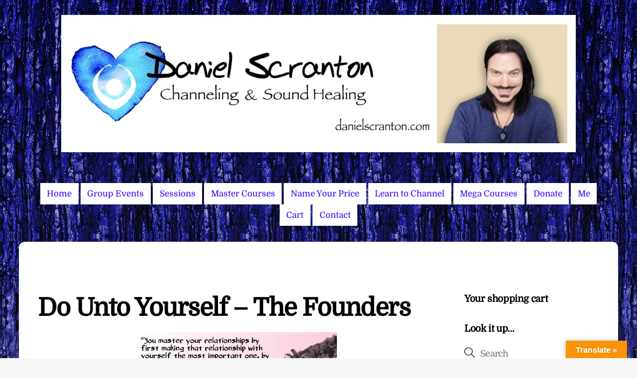

--- FILE ---
content_type: text/html; charset=UTF-8
request_url: https://danielscranton.com/do-unto-yourself-the-founders/
body_size: 26702
content:
<!DOCTYPE html>
<html lang="en-US">
<head>
        <meta charset="UTF-8">
        <meta name="viewport" content="width=device-width, initial-scale=1, minimum-scale=1">
        <style id="tb_inline_styles" data-no-optimize="1">.tb_animation_on{overflow-x:hidden}.themify_builder .wow{visibility:hidden;animation-fill-mode:both}[data-tf-animation]{will-change:transform,opacity,visibility}.themify_builder .tf_lax_done{transition-duration:.8s;transition-timing-function:cubic-bezier(.165,.84,.44,1)}[data-sticky-active].tb_sticky_scroll_active{z-index:1}[data-sticky-active].tb_sticky_scroll_active .hide-on-stick{display:none}@media(min-width:1281px){.hide-desktop{width:0!important;height:0!important;padding:0!important;visibility:hidden!important;margin:0!important;display:table-column!important;background:0!important;content-visibility:hidden;overflow:hidden!important}}@media(min-width:769px) and (max-width:1280px){.hide-tablet_landscape{width:0!important;height:0!important;padding:0!important;visibility:hidden!important;margin:0!important;display:table-column!important;background:0!important;content-visibility:hidden;overflow:hidden!important}}@media(min-width:681px) and (max-width:768px){.hide-tablet{width:0!important;height:0!important;padding:0!important;visibility:hidden!important;margin:0!important;display:table-column!important;background:0!important;content-visibility:hidden;overflow:hidden!important}}@media(max-width:680px){.hide-mobile{width:0!important;height:0!important;padding:0!important;visibility:hidden!important;margin:0!important;display:table-column!important;background:0!important;content-visibility:hidden;overflow:hidden!important}}@media(max-width:768px){div.module-gallery-grid{--galn:var(--galt)}}@media(max-width:680px){
                .themify_map.tf_map_loaded{width:100%!important}
                .ui.builder_button,.ui.nav li a{padding:.525em 1.15em}
                .fullheight>.row_inner:not(.tb_col_count_1){min-height:0}
                div.module-gallery-grid{--galn:var(--galm);gap:8px}
            }</style><noscript><style>.themify_builder .wow,.wow .tf_lazy{visibility:visible!important}</style></noscript>            <style id="tf_lazy_style" data-no-optimize="1">
                .tf_svg_lazy{
                    content-visibility:auto;
                    background-size:100% 25%!important;
                    background-repeat:no-repeat!important;
                    background-position:0 0, 0 33.4%,0 66.6%,0 100%!important;
                    transition:filter .3s linear!important;
                    filter:blur(25px)!important;                    transform:translateZ(0)
                }
                .tf_svg_lazy_loaded{
                    filter:blur(0)!important
                }
                [data-lazy]:is(.module,.module_row:not(.tb_first)),.module[data-lazy] .ui,.module_row[data-lazy]:not(.tb_first):is(>.row_inner,.module_column[data-lazy],.module_subrow[data-lazy]){
                    background-image:none!important
                }
            </style>
            <noscript>
                <style>
                    .tf_svg_lazy{
                        display:none!important
                    }
                </style>
            </noscript>
                    <style id="tf_lazy_common" data-no-optimize="1">
                        img{
                max-width:100%;
                height:auto
            }
                                    :where(.tf_in_flx,.tf_flx){display:inline-flex;flex-wrap:wrap;place-items:center}
            .tf_fa,:is(em,i) tf-lottie{display:inline-block;vertical-align:middle}:is(em,i) tf-lottie{width:1.5em;height:1.5em}.tf_fa{width:1em;height:1em;stroke-width:0;stroke:currentColor;overflow:visible;fill:currentColor;pointer-events:none;text-rendering:optimizeSpeed;buffered-rendering:static}#tf_svg symbol{overflow:visible}:where(.tf_lazy){position:relative;visibility:visible;display:block;opacity:.3}.wow .tf_lazy:not(.tf_swiper-slide){visibility:hidden;opacity:1}div.tf_audio_lazy audio{visibility:hidden;height:0;display:inline}.mejs-container{visibility:visible}.tf_iframe_lazy{transition:opacity .3s ease-in-out;min-height:10px}:where(.tf_flx),.tf_swiper-wrapper{display:flex}.tf_swiper-slide{flex-shrink:0;opacity:0;width:100%;height:100%}.tf_swiper-wrapper>br,.tf_lazy.tf_swiper-wrapper .tf_lazy:after,.tf_lazy.tf_swiper-wrapper .tf_lazy:before{display:none}.tf_lazy:after,.tf_lazy:before{content:'';display:inline-block;position:absolute;width:10px!important;height:10px!important;margin:0 3px;top:50%!important;inset-inline:auto 50%!important;border-radius:100%;background-color:currentColor;visibility:visible;animation:tf-hrz-loader infinite .75s cubic-bezier(.2,.68,.18,1.08)}.tf_lazy:after{width:6px!important;height:6px!important;inset-inline:50% auto!important;margin-top:3px;animation-delay:-.4s}@keyframes tf-hrz-loader{0%,100%{transform:scale(1);opacity:1}50%{transform:scale(.1);opacity:.6}}.tf_lazy_lightbox{position:fixed;background:rgba(11,11,11,.8);color:#ccc;top:0;left:0;display:flex;align-items:center;justify-content:center;z-index:999}.tf_lazy_lightbox .tf_lazy:after,.tf_lazy_lightbox .tf_lazy:before{background:#fff}.tf_vd_lazy,tf-lottie{display:flex;flex-wrap:wrap}tf-lottie{aspect-ratio:1.777}.tf_w.tf_vd_lazy video{width:100%;height:auto;position:static;object-fit:cover}
        </style>
        <link type="image/png" href="https://danielscranton.com/wp-content/uploads/2019/01/android-icon-72x72.png" rel="apple-touch-icon" /><link type="image/png" href="https://danielscranton.com/wp-content/uploads/2019/01/android-icon-72x72.png" rel="icon" /><script type="text/template" id="tmpl-variation-template">
	<div class="woocommerce-variation-description">{{{ data.variation.variation_description }}}</div>
	<div class="woocommerce-variation-price">{{{ data.variation.price_html }}}</div>
	<div class="woocommerce-variation-availability">{{{ data.variation.availability_html }}}</div>
</script>
<script type="text/template" id="tmpl-unavailable-variation-template">
	<p role="alert">Sorry, this product is unavailable. Please choose a different combination.</p>
</script>
<meta name='robots' content='index, follow, max-image-preview:large, max-snippet:-1, max-video-preview:-1' />

	<!-- This site is optimized with the Yoast SEO Premium plugin v26.7 (Yoast SEO v26.7) - https://yoast.com/wordpress/plugins/seo/ -->
	<title>Do Unto Yourself - The Founders &#8226; Daniel Scranton&#039;s Channeling</title>
	<meta name="description" content="Do Unto Yourself - The Founders Daniel Scranton&#039;s Channeling" />
	<link rel="canonical" href="https://danielscranton.com/do-unto-yourself-the-founders/" />
	<meta property="og:locale" content="en_US" />
	<meta property="og:type" content="article" />
	<meta property="og:title" content="Do Unto Yourself - The Founders" />
	<meta property="og:description" content="Daniel Scranton&#039;s website. The portal for The 9D Arcturian Council, The Pleiadian High Council of 7, Hathors, Archangels, Yeshua, Buddha" />
	<meta property="og:url" content="https://danielscranton.com/do-unto-yourself-the-founders/" />
	<meta property="og:site_name" content="Daniel Scranton&#039;s Channeling" />
	<meta property="article:published_time" content="2015-06-06T08:47:27+00:00" />
	<meta property="og:image" content="https://danielscranton.com/wp-content/uploads/2015/06/love-yourself-the-founders-channeled-by-danielscranton.com_-400x231.png" />
	<meta name="author" content="Daniel Scranton" />
	<meta name="twitter:card" content="summary_large_image" />
	<meta name="twitter:label1" content="Written by" />
	<meta name="twitter:data1" content="Daniel Scranton" />
	<meta name="twitter:label2" content="Est. reading time" />
	<meta name="twitter:data2" content="2 minutes" />
	<script type="application/ld+json" class="yoast-schema-graph">{"@context":"https://schema.org","@graph":[{"@type":"Article","@id":"https://danielscranton.com/do-unto-yourself-the-founders/#article","isPartOf":{"@id":"https://danielscranton.com/do-unto-yourself-the-founders/"},"author":{"name":"Daniel Scranton","@id":"https://danielscranton.com/#/schema/person/a832f7bf3271da42e41286b8a8ddeff5"},"headline":"Do Unto Yourself &#8211; The Founders","datePublished":"2015-06-06T08:47:27+00:00","mainEntityOfPage":{"@id":"https://danielscranton.com/do-unto-yourself-the-founders/"},"wordCount":313,"commentCount":0,"publisher":{"@id":"https://danielscranton.com/#organization"},"image":{"@id":"https://danielscranton.com/do-unto-yourself-the-founders/#primaryimage"},"thumbnailUrl":"https://danielscranton.com/wp-content/uploads/2015/06/love-yourself-the-founders-channeled-by-danielscranton.com_-400x231.png","articleSection":["Quote of the Day"],"inLanguage":"en-US","potentialAction":[{"@type":"CommentAction","name":"Comment","target":["https://danielscranton.com/do-unto-yourself-the-founders/#respond"]}]},{"@type":"WebPage","@id":"https://danielscranton.com/do-unto-yourself-the-founders/","url":"https://danielscranton.com/do-unto-yourself-the-founders/","name":"Do Unto Yourself - The Founders &#8226; Daniel Scranton&#039;s Channeling","isPartOf":{"@id":"https://danielscranton.com/#website"},"primaryImageOfPage":{"@id":"https://danielscranton.com/do-unto-yourself-the-founders/#primaryimage"},"image":{"@id":"https://danielscranton.com/do-unto-yourself-the-founders/#primaryimage"},"thumbnailUrl":"https://danielscranton.com/wp-content/uploads/2015/06/love-yourself-the-founders-channeled-by-danielscranton.com_-400x231.png","datePublished":"2015-06-06T08:47:27+00:00","description":"Do Unto Yourself - The Founders Daniel Scranton&#039;s Channeling","breadcrumb":{"@id":"https://danielscranton.com/do-unto-yourself-the-founders/#breadcrumb"},"inLanguage":"en-US","potentialAction":[{"@type":"ReadAction","target":["https://danielscranton.com/do-unto-yourself-the-founders/"]}]},{"@type":"ImageObject","inLanguage":"en-US","@id":"https://danielscranton.com/do-unto-yourself-the-founders/#primaryimage","url":"https://danielscranton.com/wp-content/uploads/2015/06/love-yourself-the-founders-channeled-by-danielscranton.com_.png","contentUrl":"https://danielscranton.com/wp-content/uploads/2015/06/love-yourself-the-founders-channeled-by-danielscranton.com_.png","width":921,"height":532},{"@type":"BreadcrumbList","@id":"https://danielscranton.com/do-unto-yourself-the-founders/#breadcrumb","itemListElement":[{"@type":"ListItem","position":1,"name":"Home","item":"https://danielscranton.com/"},{"@type":"ListItem","position":2,"name":"Do Unto Yourself &#8211; The Founders"}]},{"@type":"WebSite","@id":"https://danielscranton.com/#website","url":"https://danielscranton.com/","name":"Daniel Scranton&#039;s Channeling","description":"Channeling, Spirituality &amp; Consciousness","publisher":{"@id":"https://danielscranton.com/#organization"},"potentialAction":[{"@type":"SearchAction","target":{"@type":"EntryPoint","urlTemplate":"https://danielscranton.com/?s={search_term_string}"},"query-input":{"@type":"PropertyValueSpecification","valueRequired":true,"valueName":"search_term_string"}}],"inLanguage":"en-US"},{"@type":"Organization","@id":"https://danielscranton.com/#organization","name":"Scranton & Dela Cruz Spiritual Coaching, LLP","url":"https://danielscranton.com/","logo":{"@type":"ImageObject","inLanguage":"en-US","@id":"https://danielscranton.com/#/schema/logo/image/","url":"https://danielscranton.com/wp-content/uploads/2022/01/scranton-dela-cruz-spiritual-coaching-LLP.jpg","contentUrl":"https://danielscranton.com/wp-content/uploads/2022/01/scranton-dela-cruz-spiritual-coaching-LLP.jpg","width":736,"height":284,"caption":"Scranton & Dela Cruz Spiritual Coaching, LLP"},"image":{"@id":"https://danielscranton.com/#/schema/logo/image/"}},{"@type":"Person","@id":"https://danielscranton.com/#/schema/person/a832f7bf3271da42e41286b8a8ddeff5","name":"Daniel Scranton","url":"https://danielscranton.com/author/dc-934-beam-me-up-scotty-user/"}]}</script>
	<!-- / Yoast SEO Premium plugin. -->


<link rel="alternate" type="application/rss+xml" title="Daniel Scranton&#039;s Channeling &raquo; Feed" href="https://danielscranton.com/feed/" />
<link rel="alternate" type="application/rss+xml" title="Daniel Scranton&#039;s Channeling &raquo; Comments Feed" href="https://danielscranton.com/comments/feed/" />
<link rel="alternate" type="application/rss+xml" title="Daniel Scranton&#039;s Channeling &raquo; Do Unto Yourself &#8211; The Founders Comments Feed" href="https://danielscranton.com/do-unto-yourself-the-founders/feed/" />
<link rel="alternate" title="oEmbed (JSON)" type="application/json+oembed" href="https://danielscranton.com/wp-json/oembed/1.0/embed?url=https%3A%2F%2Fdanielscranton.com%2Fdo-unto-yourself-the-founders%2F" />
<link rel="alternate" title="oEmbed (XML)" type="text/xml+oembed" href="https://danielscranton.com/wp-json/oembed/1.0/embed?url=https%3A%2F%2Fdanielscranton.com%2Fdo-unto-yourself-the-founders%2F&#038;format=xml" />
<style id='wp-img-auto-sizes-contain-inline-css'>
img:is([sizes=auto i],[sizes^="auto," i]){contain-intrinsic-size:3000px 1500px}
/*# sourceURL=wp-img-auto-sizes-contain-inline-css */
</style>
<link rel="preload" href="https://danielscranton.com/wp-content/plugins/payment-plan-suite/assets/blocks/frontend/index.css?ver=1.8.0" as="style"><link rel='stylesheet' id='ppn-blocks-integration-css' href='https://danielscranton.com/wp-content/plugins/payment-plan-suite/assets/blocks/frontend/index.css?ver=1.8.0' media='all' />
<style id='global-styles-inline-css'>
:root{--wp--preset--aspect-ratio--square: 1;--wp--preset--aspect-ratio--4-3: 4/3;--wp--preset--aspect-ratio--3-4: 3/4;--wp--preset--aspect-ratio--3-2: 3/2;--wp--preset--aspect-ratio--2-3: 2/3;--wp--preset--aspect-ratio--16-9: 16/9;--wp--preset--aspect-ratio--9-16: 9/16;--wp--preset--color--black: #000000;--wp--preset--color--cyan-bluish-gray: #abb8c3;--wp--preset--color--white: #ffffff;--wp--preset--color--pale-pink: #f78da7;--wp--preset--color--vivid-red: #cf2e2e;--wp--preset--color--luminous-vivid-orange: #ff6900;--wp--preset--color--luminous-vivid-amber: #fcb900;--wp--preset--color--light-green-cyan: #7bdcb5;--wp--preset--color--vivid-green-cyan: #00d084;--wp--preset--color--pale-cyan-blue: #8ed1fc;--wp--preset--color--vivid-cyan-blue: #0693e3;--wp--preset--color--vivid-purple: #9b51e0;--wp--preset--gradient--vivid-cyan-blue-to-vivid-purple: linear-gradient(135deg,rgb(6,147,227) 0%,rgb(155,81,224) 100%);--wp--preset--gradient--light-green-cyan-to-vivid-green-cyan: linear-gradient(135deg,rgb(122,220,180) 0%,rgb(0,208,130) 100%);--wp--preset--gradient--luminous-vivid-amber-to-luminous-vivid-orange: linear-gradient(135deg,rgb(252,185,0) 0%,rgb(255,105,0) 100%);--wp--preset--gradient--luminous-vivid-orange-to-vivid-red: linear-gradient(135deg,rgb(255,105,0) 0%,rgb(207,46,46) 100%);--wp--preset--gradient--very-light-gray-to-cyan-bluish-gray: linear-gradient(135deg,rgb(238,238,238) 0%,rgb(169,184,195) 100%);--wp--preset--gradient--cool-to-warm-spectrum: linear-gradient(135deg,rgb(74,234,220) 0%,rgb(151,120,209) 20%,rgb(207,42,186) 40%,rgb(238,44,130) 60%,rgb(251,105,98) 80%,rgb(254,248,76) 100%);--wp--preset--gradient--blush-light-purple: linear-gradient(135deg,rgb(255,206,236) 0%,rgb(152,150,240) 100%);--wp--preset--gradient--blush-bordeaux: linear-gradient(135deg,rgb(254,205,165) 0%,rgb(254,45,45) 50%,rgb(107,0,62) 100%);--wp--preset--gradient--luminous-dusk: linear-gradient(135deg,rgb(255,203,112) 0%,rgb(199,81,192) 50%,rgb(65,88,208) 100%);--wp--preset--gradient--pale-ocean: linear-gradient(135deg,rgb(255,245,203) 0%,rgb(182,227,212) 50%,rgb(51,167,181) 100%);--wp--preset--gradient--electric-grass: linear-gradient(135deg,rgb(202,248,128) 0%,rgb(113,206,126) 100%);--wp--preset--gradient--midnight: linear-gradient(135deg,rgb(2,3,129) 0%,rgb(40,116,252) 100%);--wp--preset--font-size--small: 13px;--wp--preset--font-size--medium: clamp(14px, 0.875rem + ((1vw - 3.2px) * 0.469), 20px);--wp--preset--font-size--large: clamp(22.041px, 1.378rem + ((1vw - 3.2px) * 1.091), 36px);--wp--preset--font-size--x-large: clamp(25.014px, 1.563rem + ((1vw - 3.2px) * 1.327), 42px);--wp--preset--font-family--system-font: -apple-system,BlinkMacSystemFont,"Segoe UI",Roboto,Oxygen-Sans,Ubuntu,Cantarell,"Helvetica Neue",sans-serif;--wp--preset--spacing--20: 0.44rem;--wp--preset--spacing--30: 0.67rem;--wp--preset--spacing--40: 1rem;--wp--preset--spacing--50: 1.5rem;--wp--preset--spacing--60: 2.25rem;--wp--preset--spacing--70: 3.38rem;--wp--preset--spacing--80: 5.06rem;--wp--preset--shadow--natural: 6px 6px 9px rgba(0, 0, 0, 0.2);--wp--preset--shadow--deep: 12px 12px 50px rgba(0, 0, 0, 0.4);--wp--preset--shadow--sharp: 6px 6px 0px rgba(0, 0, 0, 0.2);--wp--preset--shadow--outlined: 6px 6px 0px -3px rgb(255, 255, 255), 6px 6px rgb(0, 0, 0);--wp--preset--shadow--crisp: 6px 6px 0px rgb(0, 0, 0);}:where(body) { margin: 0; }.wp-site-blocks > .alignleft { float: left; margin-right: 2em; }.wp-site-blocks > .alignright { float: right; margin-left: 2em; }.wp-site-blocks > .aligncenter { justify-content: center; margin-left: auto; margin-right: auto; }:where(.wp-site-blocks) > * { margin-block-start: 24px; margin-block-end: 0; }:where(.wp-site-blocks) > :first-child { margin-block-start: 0; }:where(.wp-site-blocks) > :last-child { margin-block-end: 0; }:root { --wp--style--block-gap: 24px; }:root :where(.is-layout-flow) > :first-child{margin-block-start: 0;}:root :where(.is-layout-flow) > :last-child{margin-block-end: 0;}:root :where(.is-layout-flow) > *{margin-block-start: 24px;margin-block-end: 0;}:root :where(.is-layout-constrained) > :first-child{margin-block-start: 0;}:root :where(.is-layout-constrained) > :last-child{margin-block-end: 0;}:root :where(.is-layout-constrained) > *{margin-block-start: 24px;margin-block-end: 0;}:root :where(.is-layout-flex){gap: 24px;}:root :where(.is-layout-grid){gap: 24px;}.is-layout-flow > .alignleft{float: left;margin-inline-start: 0;margin-inline-end: 2em;}.is-layout-flow > .alignright{float: right;margin-inline-start: 2em;margin-inline-end: 0;}.is-layout-flow > .aligncenter{margin-left: auto !important;margin-right: auto !important;}.is-layout-constrained > .alignleft{float: left;margin-inline-start: 0;margin-inline-end: 2em;}.is-layout-constrained > .alignright{float: right;margin-inline-start: 2em;margin-inline-end: 0;}.is-layout-constrained > .aligncenter{margin-left: auto !important;margin-right: auto !important;}.is-layout-constrained > :where(:not(.alignleft):not(.alignright):not(.alignfull)){margin-left: auto !important;margin-right: auto !important;}body .is-layout-flex{display: flex;}.is-layout-flex{flex-wrap: wrap;align-items: center;}.is-layout-flex > :is(*, div){margin: 0;}body .is-layout-grid{display: grid;}.is-layout-grid > :is(*, div){margin: 0;}body{font-family: var(--wp--preset--font-family--system-font);font-size: var(--wp--preset--font-size--medium);line-height: 1.6;padding-top: 0px;padding-right: 0px;padding-bottom: 0px;padding-left: 0px;}a:where(:not(.wp-element-button)){text-decoration: underline;}:root :where(.wp-element-button, .wp-block-button__link){background-color: #32373c;border-width: 0;color: #fff;font-family: inherit;font-size: inherit;font-style: inherit;font-weight: inherit;letter-spacing: inherit;line-height: inherit;padding-top: calc(0.667em + 2px);padding-right: calc(1.333em + 2px);padding-bottom: calc(0.667em + 2px);padding-left: calc(1.333em + 2px);text-decoration: none;text-transform: inherit;}.has-black-color{color: var(--wp--preset--color--black) !important;}.has-cyan-bluish-gray-color{color: var(--wp--preset--color--cyan-bluish-gray) !important;}.has-white-color{color: var(--wp--preset--color--white) !important;}.has-pale-pink-color{color: var(--wp--preset--color--pale-pink) !important;}.has-vivid-red-color{color: var(--wp--preset--color--vivid-red) !important;}.has-luminous-vivid-orange-color{color: var(--wp--preset--color--luminous-vivid-orange) !important;}.has-luminous-vivid-amber-color{color: var(--wp--preset--color--luminous-vivid-amber) !important;}.has-light-green-cyan-color{color: var(--wp--preset--color--light-green-cyan) !important;}.has-vivid-green-cyan-color{color: var(--wp--preset--color--vivid-green-cyan) !important;}.has-pale-cyan-blue-color{color: var(--wp--preset--color--pale-cyan-blue) !important;}.has-vivid-cyan-blue-color{color: var(--wp--preset--color--vivid-cyan-blue) !important;}.has-vivid-purple-color{color: var(--wp--preset--color--vivid-purple) !important;}.has-black-background-color{background-color: var(--wp--preset--color--black) !important;}.has-cyan-bluish-gray-background-color{background-color: var(--wp--preset--color--cyan-bluish-gray) !important;}.has-white-background-color{background-color: var(--wp--preset--color--white) !important;}.has-pale-pink-background-color{background-color: var(--wp--preset--color--pale-pink) !important;}.has-vivid-red-background-color{background-color: var(--wp--preset--color--vivid-red) !important;}.has-luminous-vivid-orange-background-color{background-color: var(--wp--preset--color--luminous-vivid-orange) !important;}.has-luminous-vivid-amber-background-color{background-color: var(--wp--preset--color--luminous-vivid-amber) !important;}.has-light-green-cyan-background-color{background-color: var(--wp--preset--color--light-green-cyan) !important;}.has-vivid-green-cyan-background-color{background-color: var(--wp--preset--color--vivid-green-cyan) !important;}.has-pale-cyan-blue-background-color{background-color: var(--wp--preset--color--pale-cyan-blue) !important;}.has-vivid-cyan-blue-background-color{background-color: var(--wp--preset--color--vivid-cyan-blue) !important;}.has-vivid-purple-background-color{background-color: var(--wp--preset--color--vivid-purple) !important;}.has-black-border-color{border-color: var(--wp--preset--color--black) !important;}.has-cyan-bluish-gray-border-color{border-color: var(--wp--preset--color--cyan-bluish-gray) !important;}.has-white-border-color{border-color: var(--wp--preset--color--white) !important;}.has-pale-pink-border-color{border-color: var(--wp--preset--color--pale-pink) !important;}.has-vivid-red-border-color{border-color: var(--wp--preset--color--vivid-red) !important;}.has-luminous-vivid-orange-border-color{border-color: var(--wp--preset--color--luminous-vivid-orange) !important;}.has-luminous-vivid-amber-border-color{border-color: var(--wp--preset--color--luminous-vivid-amber) !important;}.has-light-green-cyan-border-color{border-color: var(--wp--preset--color--light-green-cyan) !important;}.has-vivid-green-cyan-border-color{border-color: var(--wp--preset--color--vivid-green-cyan) !important;}.has-pale-cyan-blue-border-color{border-color: var(--wp--preset--color--pale-cyan-blue) !important;}.has-vivid-cyan-blue-border-color{border-color: var(--wp--preset--color--vivid-cyan-blue) !important;}.has-vivid-purple-border-color{border-color: var(--wp--preset--color--vivid-purple) !important;}.has-vivid-cyan-blue-to-vivid-purple-gradient-background{background: var(--wp--preset--gradient--vivid-cyan-blue-to-vivid-purple) !important;}.has-light-green-cyan-to-vivid-green-cyan-gradient-background{background: var(--wp--preset--gradient--light-green-cyan-to-vivid-green-cyan) !important;}.has-luminous-vivid-amber-to-luminous-vivid-orange-gradient-background{background: var(--wp--preset--gradient--luminous-vivid-amber-to-luminous-vivid-orange) !important;}.has-luminous-vivid-orange-to-vivid-red-gradient-background{background: var(--wp--preset--gradient--luminous-vivid-orange-to-vivid-red) !important;}.has-very-light-gray-to-cyan-bluish-gray-gradient-background{background: var(--wp--preset--gradient--very-light-gray-to-cyan-bluish-gray) !important;}.has-cool-to-warm-spectrum-gradient-background{background: var(--wp--preset--gradient--cool-to-warm-spectrum) !important;}.has-blush-light-purple-gradient-background{background: var(--wp--preset--gradient--blush-light-purple) !important;}.has-blush-bordeaux-gradient-background{background: var(--wp--preset--gradient--blush-bordeaux) !important;}.has-luminous-dusk-gradient-background{background: var(--wp--preset--gradient--luminous-dusk) !important;}.has-pale-ocean-gradient-background{background: var(--wp--preset--gradient--pale-ocean) !important;}.has-electric-grass-gradient-background{background: var(--wp--preset--gradient--electric-grass) !important;}.has-midnight-gradient-background{background: var(--wp--preset--gradient--midnight) !important;}.has-small-font-size{font-size: var(--wp--preset--font-size--small) !important;}.has-medium-font-size{font-size: var(--wp--preset--font-size--medium) !important;}.has-large-font-size{font-size: var(--wp--preset--font-size--large) !important;}.has-x-large-font-size{font-size: var(--wp--preset--font-size--x-large) !important;}.has-system-font-font-family{font-family: var(--wp--preset--font-family--system-font) !important;}
:root :where(.wp-block-pullquote){font-size: clamp(0.984em, 0.984rem + ((1vw - 0.2em) * 0.645), 1.5em);line-height: 1.6;}
/*# sourceURL=global-styles-inline-css */
</style>
<link rel="preload" href="https://danielscranton.com/wp-content/plugins/google-language-translator/css/style.css?ver=6.0.20" as="style"><link rel='stylesheet' id='google-language-translator-css' href='https://danielscranton.com/wp-content/plugins/google-language-translator/css/style.css?ver=6.0.20' media='' />
<link rel="preload" href="https://danielscranton.com/wp-content/plugins/google-language-translator/css/toolbar.css?ver=6.0.20" as="style"><link rel='stylesheet' id='glt-toolbar-styles-css' href='https://danielscranton.com/wp-content/plugins/google-language-translator/css/toolbar.css?ver=6.0.20' media='' />
<style id='woocommerce-inline-inline-css'>
.woocommerce form .form-row .required { visibility: visible; }
/*# sourceURL=woocommerce-inline-inline-css */
</style>
<link rel="preload" href="https://danielscranton.com/wp-content/plugins/mailchimp-for-wp/assets/css/form-themes.css?ver=4.10.9" as="style"><link rel='stylesheet' id='mc4wp-form-themes-css' href='https://danielscranton.com/wp-content/plugins/mailchimp-for-wp/assets/css/form-themes.css?ver=4.10.9' media='all' />
<link rel="preload" href="https://danielscranton.com/wp-content/plugins/payment-plan-suite/assets/jquery-modal/jquery.modal.min.css?ver=1.8.0" as="style"><link rel='stylesheet' id='jquery-modal-css' href='https://danielscranton.com/wp-content/plugins/payment-plan-suite/assets/jquery-modal/jquery.modal.min.css?ver=1.8.0' media='all' />
<link rel="preload" href="https://danielscranton.com/wp-includes/css/dashicons.min.css?ver=9d32c1112f3910f85576c1d9dbe7ddec" as="style"><link rel='stylesheet' id='dashicons-css' href='https://danielscranton.com/wp-includes/css/dashicons.min.css?ver=9d32c1112f3910f85576c1d9dbe7ddec' media='all' />
<link rel="preload" href="https://danielscranton.com/wp-content/plugins/payment-plan-suite/assets/css/ppn-frontend.css?ver=1.8.0" as="style"><link rel='stylesheet' id='ppn-frontend-css' href='https://danielscranton.com/wp-content/plugins/payment-plan-suite/assets/css/ppn-frontend.css?ver=1.8.0' media='all' />
<link rel="preload" href="https://danielscranton.com/wp-content/plugins/themify-shortcodes/assets/styles.css?ver=9d32c1112f3910f85576c1d9dbe7ddec" as="style"><link rel='stylesheet' id='themify-shortcodes-css' href='https://danielscranton.com/wp-content/plugins/themify-shortcodes/assets/styles.css?ver=9d32c1112f3910f85576c1d9dbe7ddec' media='all' />
<link rel="preload" href="https://danielscranton.com/wp-content/plugins/woocommerce-name-your-price/assets/css/frontend/name-your-price.min.css?ver=3.7.0" as="style"><link rel='stylesheet' id='woocommerce-nyp-css' href='https://danielscranton.com/wp-content/plugins/woocommerce-name-your-price/assets/css/frontend/name-your-price.min.css?ver=3.7.0' media='all' />
<script src="https://danielscranton.com/wp-includes/js/jquery/jquery.min.js?ver=3.7.1" id="jquery-core-js"></script>
<script src="https://danielscranton.com/wp-includes/js/jquery/jquery-migrate.min.js?ver=3.4.1" id="jquery-migrate-js"></script>
<script id="jquery-modal-js-extra">
var jquery_modal_params = [];
//# sourceURL=jquery-modal-js-extra
</script>
<script src="https://danielscranton.com/wp-content/plugins/payment-plan-suite/assets/jquery-modal/jquery.modal.min.js?ver=1.8.0" id="jquery-modal-js"></script>
<script id="ppn-frontend-js-extra">
var ppn_frontend_params = {"ajax_url":"https://danielscranton.com/wp-admin/admin-ajax.php","user_payment_id":"0","payment_action_nonce":"d5f49efc1c","custom_installments_pay_nonce":"b58b599972","i18n_went_wrong":"Something went wrong!!"};
//# sourceURL=ppn-frontend-js-extra
</script>
<script src="https://danielscranton.com/wp-content/plugins/payment-plan-suite/assets/js/frontend/ppn-frontend.js?ver=1.8.0" id="ppn-frontend-js"></script>
<script src="https://danielscranton.com/wp-content/plugins/woocommerce/assets/js/jquery-blockui/jquery.blockUI.min.js?ver=2.7.0-wc.10.4.3" id="wc-jquery-blockui-js" defer data-wp-strategy="defer"></script>
<script id="ajax_operation_script-js-extra">
var bigdatacloud_key = {"key":""};
var myAjax = {"ajaxurl":"https://danielscranton.com/wp-admin/admin-ajax.php"};
//# sourceURL=ajax_operation_script-js-extra
</script>
<script src="https://danielscranton.com/wp-content/plugins/woocommerce-anti-fraud/assets/js/geoloc.js?ver=1.0" id="ajax_operation_script-js"></script>
<link rel="https://api.w.org/" href="https://danielscranton.com/wp-json/" /><link rel="alternate" title="JSON" type="application/json" href="https://danielscranton.com/wp-json/wp/v2/posts/14079" /><link rel="EditURI" type="application/rsd+xml" title="RSD" href="https://danielscranton.com/xmlrpc.php?rsd" />

<link rel='shortlink' href='https://danielscranton.com/?p=14079' />
<style>#google_language_translator a{display:none!important;}div.skiptranslate.goog-te-gadget{display:inline!important;}.goog-te-gadget{color:transparent!important;}.goog-te-gadget{font-size:0px!important;}.goog-branding{display:none;}.goog-tooltip{display: none!important;}.goog-tooltip:hover{display: none!important;}.goog-text-highlight{background-color:transparent!important;border:none!important;box-shadow:none!important;}#google_language_translator select.goog-te-combo{color:#32373c;}div.skiptranslate{display:none!important;}body{top:0px!important;}#goog-gt-{display:none!important;}font font{background-color:transparent!important;box-shadow:none!important;position:initial!important;}#glt-translate-trigger > span{color:#ffffff;}#glt-translate-trigger{background:#f89406;}</style>
	<style>
	@keyframes themifyAnimatedBG{
		0%{background-color:#33baab}100%{background-color:#e33b9e}50%{background-color:#4961d7}33.3%{background-color:#2ea85c}25%{background-color:#2bb8ed}20%{background-color:#dd5135}
	}
	.module_row.animated-bg{
		animation:themifyAnimatedBG 30000ms infinite alternate
	}
	</style>
		<noscript><style>.woocommerce-product-gallery{ opacity: 1 !important; }</style></noscript>
	<!-- Google Tag Manager -->
<script>(function(w,d,s,l,i){w[l]=w[l]||[];w[l].push({'gtm.start':
new Date().getTime(),event:'gtm.js'});var f=d.getElementsByTagName(s)[0],
j=d.createElement(s),dl=l!='dataLayer'?'&l='+l:'';j.async=true;j.src=
'https://www.googletagmanager.com/gtm.js?id='+i+dl;f.parentNode.insertBefore(j,f);
})(window,document,'script','dataLayer','GTM-NGGXLNP');</script>
<!-- End Google Tag Manager -->

<!-- Global site tag (gtag.js) - Google Analytics -->
<script async src="https://www.googletagmanager.com/gtag/js?id=G-FDXV5W5HJD"></script>
<script>
  window.dataLayer = window.dataLayer || [];
  function gtag(){dataLayer.push(arguments);}
  gtag('js', new Date());

  gtag('config', 'G-FDXV5W5HJD');
</script><link rel="prefetch" href="https://danielscranton.com/wp-content/themes/themify-ultra/js/themify-script.js?ver=8.0.8" as="script" fetchpriority="low"><link rel="prefetch" href="https://danielscranton.com/wp-content/themes/themify-ultra/themify/js/modules/themify-sidemenu.js?ver=8.2.0" as="script" fetchpriority="low"><link rel="prefetch" href="https://danielscranton.com/wp-content/themes/themify-ultra/js/modules/wc.js?ver=8.0.8" as="script" fetchpriority="low"><link rel="preload" href="https://danielscranton.com/wp-content/uploads/2023/07/Daniel-Scrantons-Channeling-spirituality-and-consciousness-resized.jpg" as="image"><style id="tf_gf_fonts_style">@font-face{font-family:'Domine';font-display:swap;src:url(https://fonts.gstatic.com/s/domine/v25/L0xhDFMnlVwD4h3Lt9JWnbX3jG-2X3LAE1QfE4Gu.woff2) format('woff2');unicode-range:U+0100-02BA,U+02BD-02C5,U+02C7-02CC,U+02CE-02D7,U+02DD-02FF,U+0304,U+0308,U+0329,U+1D00-1DBF,U+1E00-1E9F,U+1EF2-1EFF,U+2020,U+20A0-20AB,U+20AD-20C0,U+2113,U+2C60-2C7F,U+A720-A7FF;}@font-face{font-family:'Domine';font-display:swap;src:url(https://fonts.gstatic.com/s/domine/v25/L0xhDFMnlVwD4h3Lt9JWnbX3jG-2X3LAE1ofEw.woff2) format('woff2');unicode-range:U+0000-00FF,U+0131,U+0152-0153,U+02BB-02BC,U+02C6,U+02DA,U+02DC,U+0304,U+0308,U+0329,U+2000-206F,U+20AC,U+2122,U+2191,U+2193,U+2212,U+2215,U+FEFF,U+FFFD;}@font-face{font-family:'Public Sans';font-style:italic;font-display:swap;src:url(https://fonts.gstatic.com/s/publicsans/v21/ijwTs572Xtc6ZYQws9YVwnNDTJPax9k0.woff2) format('woff2');unicode-range:U+0102-0103,U+0110-0111,U+0128-0129,U+0168-0169,U+01A0-01A1,U+01AF-01B0,U+0300-0301,U+0303-0304,U+0308-0309,U+0323,U+0329,U+1EA0-1EF9,U+20AB;}@font-face{font-family:'Public Sans';font-style:italic;font-display:swap;src:url(https://fonts.gstatic.com/s/publicsans/v21/ijwTs572Xtc6ZYQws9YVwnNDTJLax9k0.woff2) format('woff2');unicode-range:U+0100-02BA,U+02BD-02C5,U+02C7-02CC,U+02CE-02D7,U+02DD-02FF,U+0304,U+0308,U+0329,U+1D00-1DBF,U+1E00-1E9F,U+1EF2-1EFF,U+2020,U+20A0-20AB,U+20AD-20C0,U+2113,U+2C60-2C7F,U+A720-A7FF;}@font-face{font-family:'Public Sans';font-style:italic;font-display:swap;src:url(https://fonts.gstatic.com/s/publicsans/v21/ijwTs572Xtc6ZYQws9YVwnNDTJzaxw.woff2) format('woff2');unicode-range:U+0000-00FF,U+0131,U+0152-0153,U+02BB-02BC,U+02C6,U+02DA,U+02DC,U+0304,U+0308,U+0329,U+2000-206F,U+20AC,U+2122,U+2191,U+2193,U+2212,U+2215,U+FEFF,U+FFFD;}@font-face{font-family:'Public Sans';font-style:italic;font-weight:600;font-display:swap;src:url(https://fonts.gstatic.com/s/publicsans/v21/ijwTs572Xtc6ZYQws9YVwnNDTJPax9k0.woff2) format('woff2');unicode-range:U+0102-0103,U+0110-0111,U+0128-0129,U+0168-0169,U+01A0-01A1,U+01AF-01B0,U+0300-0301,U+0303-0304,U+0308-0309,U+0323,U+0329,U+1EA0-1EF9,U+20AB;}@font-face{font-family:'Public Sans';font-style:italic;font-weight:600;font-display:swap;src:url(https://fonts.gstatic.com/s/publicsans/v21/ijwTs572Xtc6ZYQws9YVwnNDTJLax9k0.woff2) format('woff2');unicode-range:U+0100-02BA,U+02BD-02C5,U+02C7-02CC,U+02CE-02D7,U+02DD-02FF,U+0304,U+0308,U+0329,U+1D00-1DBF,U+1E00-1E9F,U+1EF2-1EFF,U+2020,U+20A0-20AB,U+20AD-20C0,U+2113,U+2C60-2C7F,U+A720-A7FF;}@font-face{font-family:'Public Sans';font-style:italic;font-weight:600;font-display:swap;src:url(https://fonts.gstatic.com/s/publicsans/v21/ijwTs572Xtc6ZYQws9YVwnNDTJzaxw.woff2) format('woff2');unicode-range:U+0000-00FF,U+0131,U+0152-0153,U+02BB-02BC,U+02C6,U+02DA,U+02DC,U+0304,U+0308,U+0329,U+2000-206F,U+20AC,U+2122,U+2191,U+2193,U+2212,U+2215,U+FEFF,U+FFFD;}@font-face{font-family:'Public Sans';font-style:italic;font-weight:700;font-display:swap;src:url(https://fonts.gstatic.com/s/publicsans/v21/ijwTs572Xtc6ZYQws9YVwnNDTJPax9k0.woff2) format('woff2');unicode-range:U+0102-0103,U+0110-0111,U+0128-0129,U+0168-0169,U+01A0-01A1,U+01AF-01B0,U+0300-0301,U+0303-0304,U+0308-0309,U+0323,U+0329,U+1EA0-1EF9,U+20AB;}@font-face{font-family:'Public Sans';font-style:italic;font-weight:700;font-display:swap;src:url(https://fonts.gstatic.com/s/publicsans/v21/ijwTs572Xtc6ZYQws9YVwnNDTJLax9k0.woff2) format('woff2');unicode-range:U+0100-02BA,U+02BD-02C5,U+02C7-02CC,U+02CE-02D7,U+02DD-02FF,U+0304,U+0308,U+0329,U+1D00-1DBF,U+1E00-1E9F,U+1EF2-1EFF,U+2020,U+20A0-20AB,U+20AD-20C0,U+2113,U+2C60-2C7F,U+A720-A7FF;}@font-face{font-family:'Public Sans';font-style:italic;font-weight:700;font-display:swap;src:url(https://fonts.gstatic.com/s/publicsans/v21/ijwTs572Xtc6ZYQws9YVwnNDTJzaxw.woff2) format('woff2');unicode-range:U+0000-00FF,U+0131,U+0152-0153,U+02BB-02BC,U+02C6,U+02DA,U+02DC,U+0304,U+0308,U+0329,U+2000-206F,U+20AC,U+2122,U+2191,U+2193,U+2212,U+2215,U+FEFF,U+FFFD;}@font-face{font-family:'Public Sans';font-display:swap;src:url(https://fonts.gstatic.com/s/publicsans/v21/ijwRs572Xtc6ZYQws9YVwnNJfJ7Cww.woff2) format('woff2');unicode-range:U+0102-0103,U+0110-0111,U+0128-0129,U+0168-0169,U+01A0-01A1,U+01AF-01B0,U+0300-0301,U+0303-0304,U+0308-0309,U+0323,U+0329,U+1EA0-1EF9,U+20AB;}@font-face{font-family:'Public Sans';font-display:swap;src:url(https://fonts.gstatic.com/s/publicsans/v21/ijwRs572Xtc6ZYQws9YVwnNIfJ7Cww.woff2) format('woff2');unicode-range:U+0100-02BA,U+02BD-02C5,U+02C7-02CC,U+02CE-02D7,U+02DD-02FF,U+0304,U+0308,U+0329,U+1D00-1DBF,U+1E00-1E9F,U+1EF2-1EFF,U+2020,U+20A0-20AB,U+20AD-20C0,U+2113,U+2C60-2C7F,U+A720-A7FF;}@font-face{font-family:'Public Sans';font-display:swap;src:url(https://fonts.gstatic.com/s/publicsans/v21/ijwRs572Xtc6ZYQws9YVwnNGfJ4.woff2) format('woff2');unicode-range:U+0000-00FF,U+0131,U+0152-0153,U+02BB-02BC,U+02C6,U+02DA,U+02DC,U+0304,U+0308,U+0329,U+2000-206F,U+20AC,U+2122,U+2191,U+2193,U+2212,U+2215,U+FEFF,U+FFFD;}@font-face{font-family:'Public Sans';font-weight:600;font-display:swap;src:url(https://fonts.gstatic.com/s/publicsans/v21/ijwRs572Xtc6ZYQws9YVwnNJfJ7Cww.woff2) format('woff2');unicode-range:U+0102-0103,U+0110-0111,U+0128-0129,U+0168-0169,U+01A0-01A1,U+01AF-01B0,U+0300-0301,U+0303-0304,U+0308-0309,U+0323,U+0329,U+1EA0-1EF9,U+20AB;}@font-face{font-family:'Public Sans';font-weight:600;font-display:swap;src:url(https://fonts.gstatic.com/s/publicsans/v21/ijwRs572Xtc6ZYQws9YVwnNIfJ7Cww.woff2) format('woff2');unicode-range:U+0100-02BA,U+02BD-02C5,U+02C7-02CC,U+02CE-02D7,U+02DD-02FF,U+0304,U+0308,U+0329,U+1D00-1DBF,U+1E00-1E9F,U+1EF2-1EFF,U+2020,U+20A0-20AB,U+20AD-20C0,U+2113,U+2C60-2C7F,U+A720-A7FF;}@font-face{font-family:'Public Sans';font-weight:600;font-display:swap;src:url(https://fonts.gstatic.com/s/publicsans/v21/ijwRs572Xtc6ZYQws9YVwnNGfJ4.woff2) format('woff2');unicode-range:U+0000-00FF,U+0131,U+0152-0153,U+02BB-02BC,U+02C6,U+02DA,U+02DC,U+0304,U+0308,U+0329,U+2000-206F,U+20AC,U+2122,U+2191,U+2193,U+2212,U+2215,U+FEFF,U+FFFD;}@font-face{font-family:'Public Sans';font-weight:700;font-display:swap;src:url(https://fonts.gstatic.com/s/publicsans/v21/ijwRs572Xtc6ZYQws9YVwnNJfJ7Cww.woff2) format('woff2');unicode-range:U+0102-0103,U+0110-0111,U+0128-0129,U+0168-0169,U+01A0-01A1,U+01AF-01B0,U+0300-0301,U+0303-0304,U+0308-0309,U+0323,U+0329,U+1EA0-1EF9,U+20AB;}@font-face{font-family:'Public Sans';font-weight:700;font-display:swap;src:url(https://fonts.gstatic.com/s/publicsans/v21/ijwRs572Xtc6ZYQws9YVwnNIfJ7Cww.woff2) format('woff2');unicode-range:U+0100-02BA,U+02BD-02C5,U+02C7-02CC,U+02CE-02D7,U+02DD-02FF,U+0304,U+0308,U+0329,U+1D00-1DBF,U+1E00-1E9F,U+1EF2-1EFF,U+2020,U+20A0-20AB,U+20AD-20C0,U+2113,U+2C60-2C7F,U+A720-A7FF;}@font-face{font-family:'Public Sans';font-weight:700;font-display:swap;src:url(https://fonts.gstatic.com/s/publicsans/v21/ijwRs572Xtc6ZYQws9YVwnNGfJ4.woff2) format('woff2');unicode-range:U+0000-00FF,U+0131,U+0152-0153,U+02BB-02BC,U+02C6,U+02DA,U+02DC,U+0304,U+0308,U+0329,U+2000-206F,U+20AC,U+2122,U+2191,U+2193,U+2212,U+2215,U+FEFF,U+FFFD;}</style><link rel="preload" fetchpriority="high" href="https://danielscranton.com/wp-content/uploads/themify-concate/3151112677/themify-425071338.css" as="style"><link fetchpriority="high" id="themify_concate-css" rel="stylesheet" href="https://danielscranton.com/wp-content/uploads/themify-concate/3151112677/themify-425071338.css"><link rel="preconnect" href="https://www.google-analytics.com"></head>
<body data-rsssl=1 class="wp-singular post-template-default single single-post postid-14079 single-format-standard wp-theme-themify-ultra theme-themify-ultra skin-default sidebar1 default_width no-home woocommerce-js tb_animation_on ready-view boxed-content no-fixed-header footer-block tagline-off search-off single-classic-layout slide-cart sidemenu-active">
<a class="screen-reader-text skip-to-content" href="#content">Skip to content</a><!-- hook content: themify_body_start --><!-- Google Tag Manager (noscript) -->
<noscript><iframe data-no-script src="https://www.googletagmanager.com/ns.html?id=GTM-NGGXLNP"
height="0" width="0" style="display:none;visibility:hidden"></iframe></noscript>
<!-- End Google Tag Manager (noscript) --><!-- /hook content: themify_body_start --><svg id="tf_svg" style="display:none"><defs><symbol id="tf-fas-shopping-cart" viewBox="0 0 36 32"><path d="M33 18.81q-.25 1.2-1.44 1.2H13.25l.37 2h16.82q.68 0 1.12.55t.31 1.25l-.37 1.57q2 .93 2 3.12 0 1.44-1.03 2.47T30 32t-2.47-1.03-1.03-2.47q0-1.5 1.06-2.5H14.44q1.06 1 1.06 2.5 0 1.44-1.03 2.47T12 32t-2.47-1.03T8.5 28.5q0-2 1.75-3.06L5.88 4H1.5Q.88 4 .44 3.56T0 2.5v-1Q0 .87.44.44T1.5 0h6.44q.5 0 .9.34t.54.85L9.94 4H34.5q.75 0 1.19.56t.25 1.25z"/></symbol><symbol id="tf-ti-search" viewBox="0 0 32 32"><path d="m31.25 29.875-1.313 1.313-9.75-9.75a12.019 12.019 0 0 1-7.938 3c-6.75 0-12.25-5.5-12.25-12.25 0-3.25 1.25-6.375 3.563-8.688C5.875 1.25 8.937-.063 12.25-.063c6.75 0 12.25 5.5 12.25 12.25 0 3-1.125 5.813-3 7.938zm-19-7.312c5.688 0 10.313-4.688 10.313-10.375S17.938 1.813 12.25 1.813c-2.813 0-5.375 1.125-7.313 3.063-2 1.938-3.063 4.563-3.063 7.313 0 5.688 4.625 10.375 10.375 10.375z"/></symbol><symbol id="tf-fab-youtube" viewBox="0 0 36 32"><path d="M34.38 7.75q.18.75.34 1.88t.22 2.21.1 2.03.02 1.57V16q0 5.63-.68 8.31-.32 1.07-1.13 1.88t-1.94 1.12q-1.19.32-4.5.47t-6.06.22H18q-10.7 0-13.31-.69-2.44-.68-3.07-3-.31-1.18-.47-3.28T.94 17.5V16q0-5.56.68-8.25.32-1.12 1.13-1.94T4.69 4.7q1.18-.31 4.5-.47T15.25 4H18q10.69 0 13.31.69 1.13.31 1.94 1.12t1.13 1.94zM14.5 21.13 23.44 16l-8.94-5.06v10.19z"/></symbol><symbol id="tf-fab-facebook" viewBox="0 0 17 32"><path d="M13.5 5.31q-1.13 0-1.78.38t-.85.94-.18 1.43V12H16l-.75 5.69h-4.56V32H4.8V17.7H0V12h4.8V7.5q0-3.56 2-5.53T12.13 0q2.68 0 4.37.25v5.06h-3z"/></symbol><symbol id="tf-ti-instagram" viewBox="0 0 32 32"><path d="M24.5 0C28.63 0 32 3.38 32 7.5v17c0 4.13-3.38 7.5-7.5 7.5h-17A7.52 7.52 0 0 1 0 24.5v-17C0 3.37 3.38 0 7.5 0h17zm5.63 24.5V13.19h-6.07c.57 1.12.88 2.37.88 3.75a8.94 8.94 0 1 1-17.88 0c0-1.38.31-2.63.88-3.75H1.87V24.5a5.68 5.68 0 0 0 5.63 5.63h17a5.68 5.68 0 0 0 5.62-5.63zm-7.07-7.56c0-3.88-3.19-7.07-7.06-7.07s-7.06 3.2-7.06 7.07S12.13 24 16 24s7.06-3.19 7.06-7.06zm-.18-5.63h7.25V7.5a5.68 5.68 0 0 0-5.63-5.63h-17A5.68 5.68 0 0 0 1.87 7.5v3.81h7.25C10.75 9.31 13.25 8 16 8s5.25 1.31 6.88 3.31zm4.3-6.19c0-.56-.43-1-1-1h-2.56c-.56 0-1.06.44-1.06 1v2.44c0 .57.5 1 1.07 1h2.56c.56 0 1-.44 1-1V5.13z"/></symbol><style id="tf_fonts_style">.tf_fa.tf-fas-shopping-cart{width:1.123em}.tf_fa.tf-fab-youtube{width:1.125em}</style></defs></svg><script> </script><div id="pagewrap" class="tf_box hfeed site">
					<div id="headerwrap"  class=' tf_box'>

			
										                                                    <div class="header-icons tf_hide">
                                <a id="menu-icon" class="tf_inline_b tf_text_dec" href="#mobile-menu" aria-label="Menu"><span class="menu-icon-inner tf_inline_b tf_vmiddle tf_overflow"></span><span class="screen-reader-text">Menu</span></a>
					<div class="cart-icon">
		<div class="cart-wrap">
			<a class="cart-icon-link" href="#slide-cart">
				<em class="icon-shopping-cart">
					<svg  aria-label="Shop Cart" class="tf_fa tf-fas-shopping-cart" role="img"><use href="#tf-fas-shopping-cart"></use></svg>				</em>
				<span></span>
                <em class="screen-reader-text">Cart</em>
			</a>
		<!-- /.cart-wrap -->
		</div>
	</div>
                            </div>
                        
			<header id="header" class="tf_box pagewidth tf_clearfix" itemscope="itemscope" itemtype="https://schema.org/WPHeader">

	            
	            <div class="header-bar tf_box">
				    <div id="site-logo"><a href="https://danielscranton.com" title="Daniel Scranton&#039;s Channeling"><img  src="https://danielscranton.com/wp-content/uploads/2023/07/Daniel-Scrantons-Channeling-spirituality-and-consciousness-resized.jpg" alt="Daniel Scranton&#039;s Channeling" class="site-logo-image" width=" " data-tf-not-load="1" fetchpriority="high"></a></div>				</div>
				<!-- /.header-bar -->

									<div id="mobile-menu" class="sidemenu sidemenu-off tf_scrollbar">
												
						<div class="navbar-wrapper tf_clearfix">
                            								<div class="cart-icon">
		<div class="cart-wrap">
			<a class="cart-icon-link" href="#slide-cart">
				<em class="icon-shopping-cart">
					<svg  aria-label="Shop Cart" class="tf_fa tf-fas-shopping-cart" role="img"><use href="#tf-fas-shopping-cart"></use></svg>				</em>
				<span></span>
                <em class="screen-reader-text">Cart</em>
			</a>
		<!-- /.cart-wrap -->
		</div>
	</div>
															<div class="social-widget tf_inline_b tf_vmiddle">
																	    								</div>
								<!-- /.social-widget -->
							
							
							
							<nav id="main-nav-wrap" itemscope="itemscope" itemtype="https://schema.org/SiteNavigationElement">
								<ul id="main-nav" class="main-nav tf_clearfix tf_box"><li  id="menu-item-298733" class="menu-item-custom-298733 menu-item menu-item-type-custom menu-item-object-custom menu-item-home menu-item-has-children has-sub-menu menu-item-298733 themify_toggle_dropdown" aria-haspopup="true"><a  href="https://danielscranton.com">Home<span class="child-arrow"></span></a> <ul class="sub-menu"><li  id="menu-item-351567" class="menu-item-custom-351567 menu-item menu-item-type-custom menu-item-object-custom menu-item-home menu-item-351567 menu-custom-351567-parent-298733"><a  href="https://danielscranton.com">Most Recent Channeled Transmissions</a> </li>
<li  id="menu-item-298734" class="menu-item-page-41571 menu-item menu-item-type-post_type menu-item-object-page menu-item-298734 menu-page-41571-parent-298733"><a  href="https://danielscranton.com/memes/">Memes</a> </li>
</ul></li>
<li  id="menu-item-298735" class="menu-item-product_cat-86 menu-item menu-item-type-taxonomy menu-item-object-product_cat menu-item-has-children has-sub-menu mega-link menu-item-298735 themify_toggle_dropdown" data-termid="86" data-tax="product_cat" aria-haspopup="true"><a  href="https://danielscranton.com/product-category/events/">Group Events<span class="child-arrow"></span></a> <ul class="sub-menu"><li  id="menu-item-351801" class="menu-item-custom-351801 menu-item menu-item-type-custom menu-item-object-custom menu-item-351801 menu-custom-351801-parent-298735"><a  href="https://danielscranton.com/product-category/events/">All Future Events &#038; Past Events</a> </li>
<li  id="menu-item-362843" class="menu-item-custom-362843 menu-item menu-item-type-custom menu-item-object-custom menu-item-362843 menu-custom-362843-parent-298735"><a  href="https://danielscranton.com/downloads/violet-flame-cleanse-of-abundance-blocks-%e2%88%9ea-1-hour-event-with-st-germain/">1-Hour Violet Flame Cleanse of Illness, Pain &#038; Excess Weight in the Body ∞Jan. 20th</a> </li>
<li  id="menu-item-365336" class="menu-item-custom-365336 menu-item menu-item-type-custom menu-item-object-custom menu-item-365336 menu-custom-365336-parent-298735"><a  href="https://danielscranton.com/downloads/group-online-sound-healing-reiki-light-language-healing-event/">Pleiadian Group Online Healing Event ∞Jan. 22nd</a> </li>
<li  id="menu-item-365849" class="menu-item-custom-365849 menu-item menu-item-type-custom menu-item-object-custom menu-item-365849 menu-custom-365849-parent-298735"><a  href="https://danielscranton.com/downloads/melchizedeks-vibrational-upgrade-%e2%88%9ea-1-hour-event-on-zoom/">Melchizedek&#8217;s Upgrade of Your Channeling Abilities &#038; Ability to Hear Your Guides ∞Jan 26th</a> </li>
<li  id="menu-item-369951" class="menu-item-custom-369951 menu-item menu-item-type-custom menu-item-object-custom menu-item-369951 menu-custom-369951-parent-298735"><a  href="https://danielscranton.com/downloads/archangel-michaels-7-main-chakra-cleanse-upgrade-activation-alignment-event/">Archangel Michael’s 3rd Eye Opening &#038; Upgrade for Accessing Your Clairvoyance, Intuition &#038; Psychic Abilities Event ∞Feb. 2nd</a> </li>
<li  id="menu-item-361602" class="menu-item-custom-361602 menu-item menu-item-type-custom menu-item-object-custom menu-item-361602 menu-custom-361602-parent-298735"><a  href="https://danielscranton.com/downloads/all-new-2-hour-beginners-channeling-class/">Advanced Group Channeling Class ∞Feb. 8th</a> </li>
<li  id="menu-item-305294" class="menu-item-custom-305294 menu-item menu-item-type-custom menu-item-object-custom menu-item-305294 menu-custom-305294-parent-298735"><a  href="https://danielscranton.com/downloads/yeshuas-one-hour-event-on-zoom-%e2%88%9ethis-month-christ-consciousness-activation/">Yeshua&#8217;s Monthly Event: Alignment w/the You that is Karma-Free, Guilt-Free, Shame-Free &#038; Full of Joy ∞Feb. 9th</a> </li>
<li  id="menu-item-365337" class="menu-item-custom-365337 menu-item menu-item-type-custom menu-item-object-custom menu-item-365337 menu-custom-365337-parent-298735"><a  href="https://danielscranton.com/downloads/fullmoon/">New Moon Manifestation Event ∞Feb. 17th</a> </li>
<li  id="menu-item-367026" class="menu-item-custom-367026 menu-item menu-item-type-custom menu-item-object-custom menu-item-367026 menu-custom-367026-parent-298735"><a  href="https://danielscranton.com/downloads/monthly-activation-%e2%88%9ea-1-hour-group-gathering-on-zoom/">February Activation Event: Activate Your Highest Vibration ∞Feb. 18th</a> </li>
<li  id="menu-item-365815" class="menu-item-custom-365815 menu-item menu-item-type-custom menu-item-object-custom menu-item-365815 menu-custom-365815-parent-298735"><a  href="https://danielscranton.com/downloads/virtual-ce-5-contact-w-extra-terrestrials-%e2%88%9epay-what-you-want-event/">Virtual CE-5 Contact with ETs Online Event ∞Feb. 25th</a> </li>
<li  id="menu-item-373090" class="menu-item-custom-373090 menu-item menu-item-type-custom menu-item-object-custom menu-item-373090 menu-custom-373090-parent-298735"><a  href="https://danielscranton.com/downloads/using-the-power-of-your-voice-to-heal-manifest-ascend-to-5d/">Using the Power of Your Voice to Heal, Manifest &#038; Ascend to 5D ∞2-Week Course ∞Feb. 19th</a> </li>
<li  id="menu-item-373158" class="menu-item-custom-373158 menu-item menu-item-type-custom menu-item-object-custom menu-item-373158 menu-custom-373158-parent-298735"><a  href="https://danielscranton.com/downloads/intuitive-multidimensional-healing-approach-certificate-course-%e2%88%9ea-mega-course/">Intuitive Multidimensional Healing Approach Certificate Course ∞A Mega Course ∞Feb. 23rd</a> </li>
<li  id="menu-item-369127" class="menu-item-custom-369127 menu-item menu-item-type-custom menu-item-object-custom menu-item-369127 menu-custom-369127-parent-298735"><a  href="https://danielscranton.com/downloads/learn-to-channel-mega-course-%e2%88%9e9-class-sessions-on-zoom-18-hours-of-class-time/">Learn to Channel Mega Course ∞Starts March 26th</a> </li>
<li  id="menu-item-340250" class="menu-item-custom-340250 menu-item menu-item-type-custom menu-item-object-custom menu-item-340250 menu-custom-340250-parent-298735"><a  href="https://danielscranton.com/downloads/channeled-group-live-qa-weekly-onlinephone-in-event/">Online Group Live Q&#038;A ∞Every Thursday</a> </li>
</ul></li>
<li  id="menu-item-298745" class="menu-item-product-268306 menu-item menu-item-type-post_type menu-item-object-product menu-item-has-children has-sub-menu menu-item-298745 themify_toggle_dropdown" aria-haspopup="true"><a  href="https://danielscranton.com/downloads/book-a-private-channeling-session-where-daniel-channels-for-you/">Sessions<span class="child-arrow"></span></a> <ul class="sub-menu"><li  id="menu-item-298756" class="menu-item-product-268306 menu-item menu-item-type-post_type menu-item-object-product menu-item-298756 menu-product-268306-parent-298745"><a  href="https://danielscranton.com/downloads/book-a-private-channeling-session-where-daniel-channels-for-you/">Private Channeled Reading</a> </li>
<li  id="menu-item-313375" class="menu-item-page-313368 menu-item menu-item-type-post_type menu-item-object-page menu-item-313375 menu-page-313368-parent-298745"><a  href="https://danielscranton.com/sessions/">All One-on-One Private Sessions Offered by Daniel</a> </li>
<li  id="menu-item-331029" class="menu-item-custom-331029 menu-item menu-item-type-custom menu-item-object-custom menu-item-331029 menu-custom-331029-parent-298745"><a  href="https://danielscranton.com/downloads/becoming-a-professional-channeler-mentorship-program/">Becoming a Professional Channeler Mentorship Progam</a> </li>
<li  id="menu-item-313334" class="menu-item-custom-313334 menu-item menu-item-type-custom menu-item-object-custom menu-item-313334 menu-custom-313334-parent-298745"><a  href="https://danielscranton.com/downloads/private-coaching-session-with-daniel-scranton/">One Hour Private Coaching Session with Daniel</a> </li>
<li  id="menu-item-298767" class="menu-item-page-136807 menu-item menu-item-type-post_type menu-item-object-page menu-item-has-children has-sub-menu menu-item-298767 themify_toggle_dropdown menu-page-136807-parent-298745" aria-haspopup="true"><a  href="https://danielscranton.com/memberships/">Membership Programs<span class="child-arrow"></span></a> <ul class="sub-menu"><li  id="menu-item-298893" class="menu-item-page-136807 menu-item menu-item-type-post_type menu-item-object-page menu-item-298893 menu-page-136807-parent-298767"><a  href="https://danielscranton.com/memberships/">All Membership Programs on danielscranton.com</a> </li>
<li  id="menu-item-298746" class="menu-item-product-268170 menu-item menu-item-type-post_type menu-item-object-product menu-item-298746 menu-product-268170-parent-298767"><a  href="https://danielscranton.com/downloads/full-monthly-membership-program-private-session-included/">Full Monthly Membership Program ∞Private Session Included</a> </li>
<li  id="menu-item-298769" class="menu-item-product-268552 menu-item menu-item-type-post_type menu-item-object-product menu-item-298769 menu-product-268552-parent-298767"><a  href="https://danielscranton.com/downloads/monthly-membership-light-edition/">Monthly Membership ∞Light Edition</a> </li>
<li  id="menu-item-298770" class="menu-item-product-267256 menu-item menu-item-type-post_type menu-item-object-product menu-item-298770 menu-product-267256-parent-298767"><a  href="https://danielscranton.com/downloads/6-month-membership-program/">Six Month Membership Program</a> </li>
<li  id="menu-item-298771" class="menu-item-product-267254 menu-item menu-item-type-post_type menu-item-object-product menu-item-298771 menu-product-267254-parent-298767"><a  href="https://danielscranton.com/downloads/yearly-membership-program/">Yearly Membership Program</a> </li>
</ul></li>
<li  id="menu-item-298744" class="menu-item-product-268722 menu-item menu-item-type-post_type menu-item-object-product menu-item-298744 menu-product-268722-parent-298745"><a  href="https://danielscranton.com/downloads/past-life-regression-healing-session-60-minutes/">Past Life Regression &#038; Healing Session</a> </li>
<li  id="menu-item-298747" class="menu-item-product-268168 menu-item menu-item-type-post_type menu-item-object-product menu-item-298747 menu-product-268168-parent-298745"><a  href="https://danielscranton.com/downloads/light-language-healing-session/">Light Language Healing Session with Daniel Scranton</a> </li>
<li  id="menu-item-298748" class="menu-item-product-267570 menu-item menu-item-type-post_type menu-item-object-product menu-item-298748 menu-product-267570-parent-298745"><a  href="https://danielscranton.com/downloads/emotional-clearing-vibrational-upgrade-therapy-session/">Emotional Clearing &#038; Vibrational Upgrade Therapy Session</a> </li>
<li  id="menu-item-298753" class="menu-item-product-267504 menu-item menu-item-type-post_type menu-item-object-product menu-item-298753 menu-product-267504-parent-298745"><a  href="https://danielscranton.com/downloads/one-on-one-spiritual-business-consultation-with-daniel/">One-On-One Spiritual Business Consultation</a> </li>
<li  id="menu-item-298758" class="menu-item-product-268137 menu-item menu-item-type-post_type menu-item-object-product menu-item-298758 menu-product-268137-parent-298745"><a  href="https://danielscranton.com/downloads/ask-a-question-any-of-the-beings-or-collectives-daniel-scranton-channels/">Ask an Urgent Question (or 4!)</a> </li>
<li  id="menu-item-298764" class="menu-item-product-268308 menu-item menu-item-type-post_type menu-item-object-product menu-item-298764 menu-product-268308-parent-298745"><a  href="https://danielscranton.com/downloads/learn-to-channel-private-lesson-with-daniel-scranton/">Learn to Channel – Private Lesson with Daniel Scranton</a> </li>
</ul></li>
<li  id="menu-item-298817" class="menu-item-product_cat-158 menu-item menu-item-type-taxonomy menu-item-object-product_cat menu-item-has-children has-sub-menu mega-link menu-item-298817 themify_toggle_dropdown" data-termid="158" data-tax="product_cat" aria-haspopup="true"><a  href="https://danielscranton.com/product-category/master-course/">Master Courses<span class="child-arrow"></span></a> <ul class="sub-menu"><li  id="menu-item-298944" class="menu-item-product_cat-158 menu-item menu-item-type-taxonomy menu-item-object-product_cat mega-link menu-item-298944 menu-product_cat-158-parent-298817" data-termid="158" data-tax="product_cat"><a  href="https://danielscranton.com/product-category/master-course/">All Master Courses</a> </li>
<li  id="menu-item-298823" class="menu-item-product-268645 menu-item menu-item-type-post_type menu-item-object-product menu-item-298823 menu-product-268645-parent-298817"><a  href="https://danielscranton.com/downloads/beginners-intermediate-advanced-channeling-courses-bonus-recordings-a-master-course/">Learn to Channel Master Course ∞Ascended Masters, ETs, Archangels, Faeries &#038; More</a> </li>
<li  id="menu-item-310781" class="menu-item-custom-310781 menu-item menu-item-type-custom menu-item-object-custom menu-item-310781 menu-custom-310781-parent-298817"><a  href="https://danielscranton.com/downloads/making-contact-with-extra-terrestrials-%e2%88%9ea-master-course/">Making Contact with Extra-Terrestrials ∞A Master Course</a> </li>
<li  id="menu-item-312693" class="menu-item-custom-312693 menu-item menu-item-type-custom menu-item-object-custom menu-item-312693 menu-custom-312693-parent-298817"><a  href="https://danielscranton.com/downloads/how-to-attract-your-twin-flame-and-or-soulmate-master-course/">How to Attract Your Soulmate and/or Twin Flame ∞A Master Course</a> </li>
<li  id="menu-item-304179" class="menu-item-custom-304179 menu-item menu-item-type-custom menu-item-object-custom menu-item-304179 menu-custom-304179-parent-298817"><a  href="https://danielscranton.com/downloads/creating-your-reality-manifesting-the-life-of-your-dreams-%e2%88%9ea-master-course/">Creating Your Reality &#038; Manifesting the Life of Your Dreams ∞Master Course</a> </li>
<li  id="menu-item-298942" class="menu-item-product-298934 menu-item menu-item-type-post_type menu-item-object-product menu-item-298942 menu-product-298934-parent-298817"><a  href="https://danielscranton.com/downloads/healing-yourself-others-%e2%88%9emaster-course/">Accessing the Healer Within for Healing Yourself &#038; Others ∞A Master Course</a> </li>
<li  id="menu-item-298822" class="menu-item-product-268698 menu-item menu-item-type-post_type menu-item-object-product menu-item-298822 menu-product-268698-parent-298817"><a  href="https://danielscranton.com/downloads/creating-abundance-manifesting-wealth-allowing-money-in-a-master-course/">Creating Abundance, Manifesting Wealth &#038; Allowing Money In ∞A Master Course</a> </li>
<li  id="menu-item-298819" class="menu-item-product-268807 menu-item menu-item-type-post_type menu-item-object-product menu-item-298819 menu-product-268807-parent-298817"><a  href="https://danielscranton.com/downloads/connecting-to-your-spirit-guides-higher-self-e-t-s-other-beings-of-light-love-master-course/">Connecting to Your Spirit Guides, Higher Self, E.T.s &#038; Other Beings of Light &#038; Love ∞Master Course</a> </li>
<li  id="menu-item-298820" class="menu-item-product-268773 menu-item menu-item-type-post_type menu-item-object-product menu-item-298820 menu-product-268773-parent-298817"><a  href="https://danielscranton.com/downloads/perfect-health-infinite-vitality-ideal-body-weight-a-master-course/">Perfect Health, Infinite Vitality &#038; Ideal Body Weight ∞A Master Course</a> </li>
<li  id="menu-item-298821" class="menu-item-product-268750 menu-item menu-item-type-post_type menu-item-object-product menu-item-298821 menu-product-268750-parent-298817"><a  href="https://danielscranton.com/downloads/accessing-your-spiritual-gifts-starting-a-spiritual-business-a-master-course/">Accessing Your Spiritual Gifts &#038; Starting a Spiritual Business ∞A Master Course</a> </li>
</ul></li>
<li  id="menu-item-298776" class="menu-item-page-298228 menu-item menu-item-type-post_type menu-item-object-page menu-item-has-children  has-sub-menu menu-item-298776 themify_toggle_dropdown" aria-haspopup="true"><a  href="https://danielscranton.com/store/">Name Your Price<span class="child-arrow"></span></a> <ul class="sub-menu"><li  id="menu-item-298897" class="menu-item-page-298228 menu-item menu-item-type-post_type menu-item-object-page  menu-item-298897 menu-page-298228-parent-298776"><a  href="https://danielscranton.com/store/">All Items in My Store</a> </li>
<li  id="menu-item-316361" class="menu-item-page-316360 menu-item menu-item-type-post_type menu-item-object-page menu-item-316361 menu-page-316360-parent-298776"><a  href="https://danielscranton.com/store/?orderby=popularity">Bestselling Items in My Store</a> </li>
<li  id="menu-item-298943" class="menu-item-product_cat-158 menu-item menu-item-type-taxonomy menu-item-object-product_cat mega-link menu-item-298943 menu-product_cat-158-parent-298776" data-termid="158" data-tax="product_cat"><a  href="https://danielscranton.com/product-category/master-course/">Master Courses</a> </li>
<li  id="menu-item-316626" class="menu-item-page-316625 menu-item menu-item-type-post_type menu-item-object-page menu-item-316626 menu-page-316625-parent-298776"><a  href="https://danielscranton.com/mega-bundles/">Mega Bundles of Recordings</a> </li>
<li  id="menu-item-298829" class="menu-item-product_cat-147 menu-item menu-item-type-taxonomy menu-item-object-product_cat current-product-ancestor  current-product-parent mega-link menu-item-298829 menu-product_cat-147-parent-298776" data-termid="147" data-tax="product_cat"><a  href="https://danielscranton.com/product-category/light-languages/">Light Language Transmissions</a> </li>
<li  id="menu-item-298808" class="menu-item-product_cat-126 menu-item menu-item-type-taxonomy menu-item-object-product_cat menu-item-has-children has-sub-menu mega-link menu-item-298808 menu-product_cat-126-parent-298776" data-termid="126" data-tax="product_cat" aria-haspopup="true"><a  href="https://danielscranton.com/product-category/meditation/">Meditate<span class="child-arrow"></span></a> <ul class="sub-menu"><li  id="menu-item-298850" class="menu-item-page-128657 menu-item menu-item-type-post_type menu-item-object-page menu-item-298850 menu-page-128657-parent-298808"><a  href="https://danielscranton.com/free-guided-meditation-from-archangel-michael/">Free Guided Meditation ∞Archangel Michael</a> </li>
<li  id="menu-item-298809" class="menu-item-product_cat-126 menu-item menu-item-type-taxonomy menu-item-object-product_cat mega-link menu-item-298809 menu-product_cat-126-parent-298808" data-termid="126" data-tax="product_cat"><a  href="https://danielscranton.com/product-category/meditation/">All the Guided Meditations from the Beings &#038; Collectives Daniel Channels</a> </li>
<li  id="menu-item-298853" class="menu-item-product-268668 menu-item menu-item-type-post_type menu-item-object-product menu-item-298853 menu-product-268668-parent-298808"><a  href="https://danielscranton.com/downloads/personalized-mantra-from-any-of-the-beings-daniel-channels/">Personalized Mantra</a> </li>
<li  id="menu-item-298816" class="menu-item-product-267268 menu-item menu-item-type-post_type menu-item-object-product menu-item-298816 menu-product-267268-parent-298808"><a  href="https://danielscranton.com/downloads/personalized-guided-meditations/">Personalized Guided Meditations</a> </li>
</ul></li>
<li  id="menu-item-298830" class="menu-item-product_cat-161 menu-item menu-item-type-taxonomy menu-item-object-product_cat mega-link menu-item-298830 menu-product_cat-161-parent-298776" data-termid="161" data-tax="product_cat"><a  href="https://danielscranton.com/product-category/sound-healing/">Sound Healings</a> </li>
<li  id="menu-item-298833" class="menu-item-product_cat-144 menu-item menu-item-type-taxonomy menu-item-object-product_cat mega-link menu-item-298833 menu-product_cat-144-parent-298776" data-termid="144" data-tax="product_cat"><a  href="https://danielscranton.com/product-category/the-arcturian-council/">The Arcturian Council Offerings</a> </li>
<li  id="menu-item-298831" class="menu-item-product_cat-93 menu-item menu-item-type-taxonomy menu-item-object-product_cat mega-link menu-item-298831 menu-product_cat-93-parent-298776" data-termid="93" data-tax="product_cat"><a  href="https://danielscranton.com/product-category/archangel-michael/">Archangel Michael Offerings</a> </li>
<li  id="menu-item-298834" class="menu-item-product_cat-139 menu-item menu-item-type-taxonomy menu-item-object-product_cat mega-link menu-item-298834 menu-product_cat-139-parent-298776" data-termid="139" data-tax="product_cat"><a  href="https://danielscranton.com/product-category/pleiadians/">Pleiadian Offerings</a> </li>
<li  id="menu-item-298795" class="menu-item-page-36746 menu-item menu-item-type-post_type menu-item-object-page menu-item-has-children has-sub-menu menu-item-298795 themify_toggle_dropdown menu-page-36746-parent-298776" aria-haspopup="true"><a  href="https://danielscranton.com/books/">Books<span class="child-arrow"></span></a> <ul class="sub-menu"><li  id="menu-item-351803" class="menu-item-custom-351803 menu-item menu-item-type-custom menu-item-object-custom menu-item-351803 menu-custom-351803-parent-298795"><a  href="https://danielscranton.com/books/">All of My Published Books &#038; ebooks</a> </li>
<li  id="menu-item-298862" class="menu-item-custom-298862 menu-item menu-item-type-custom menu-item-object-custom menu-item-298862 menu-custom-298862-parent-298795"><a  href="https://danielscranton.com/downloads/free-audio-book-channeled-bedtime-stories/">Free Audiobook &#8211; Bedtime Stories</a> </li>
<li  id="menu-item-369705" class="menu-item-custom-369705 menu-item menu-item-type-custom menu-item-object-custom menu-item-369705 menu-custom-369705-parent-298795"><a  href="https://danielscranton.com/fairy-sisters-the-unicorn-%e2%88%9epurchase-on-our-publishers-website/">Purchase Fairy Sisters &#038; the Unicorn on our Publisher&#8217;s Site</a> </li>
<li  id="menu-item-355928" class="menu-item-custom-355928 menu-item menu-item-type-custom menu-item-object-custom menu-item-355928 menu-custom-355928-parent-298795"><a  href="https://danielscranton.com/downloads/channeling-archangel-michael-the-7-signs-of-humanitys-ascension/">Channeling Archangel Michael: The 7 Signs of Humanity&#8217;s Ascension ∞ebook</a> </li>
<li  id="menu-item-337469" class="menu-item-custom-337469 menu-item menu-item-type-custom menu-item-object-custom menu-item-337469 menu-custom-337469-parent-298795"><a  href="https://danielscranton.com/downloads/ascension-the-shift-to-the-5th-dimension-vol-5-%e2%88%9eebook-pay-what-you-want/">Ascension: The Shift to the 5th Dimension, Vol 5</a> </li>
<li  id="menu-item-310472" class="menu-item-custom-310472 menu-item menu-item-type-custom menu-item-object-custom menu-item-310472 menu-custom-310472-parent-298795"><a  href="https://danielscranton.com/downloads/ascension-the-shift-to-the-5th-dimension-vol-4-by-the-9d-arcturian-council-%e2%88%9eebook/">Ascension: The Shift to the Fifth Dimension, Vol. 4 ∞ebook</a> </li>
<li  id="menu-item-311071" class="menu-item-page-310420 menu-item menu-item-type-post_type menu-item-object-page menu-item-311071 menu-page-310420-parent-298795"><a  href="https://danielscranton.com/hardcover-editions-of-all-6-of-my-books/">Hardcover Editions of My Books – All 7 of Them</a> </li>
<li  id="menu-item-298860" class="menu-item-page-36746 menu-item menu-item-type-post_type menu-item-object-page menu-item-298860 menu-page-36746-parent-298795"><a  href="https://danielscranton.com/books/">Daniel’s Paperback Books &#038; ebooks from Higher Dimensional Beings</a> </li>
<li  id="menu-item-300526" class="menu-item-custom-300526 menu-item menu-item-type-custom menu-item-object-custom menu-item-300526 menu-custom-300526-parent-298795"><a  href="https://danielscranton.com/downloads/ascension-the-shift-to-the-fifth-dimension-vol-3-%e2%88%9eebook/">Ascension: The Shift to the Fifth Dimension Vol. 3 ∞ebook</a> </li>
<li  id="menu-item-298797" class="menu-item-page-171194 menu-item menu-item-type-post_type menu-item-object-page menu-item-298797 menu-page-171194-parent-298795"><a  href="https://danielscranton.com/ascension-the-shift-to-the-fifth-dimension-volume-2/">Ascension: The Shift to the Fifth Dimension, Volume 2</a> </li>
<li  id="menu-item-298856" class="menu-item-custom-298856 menu-item menu-item-type-custom menu-item-object-custom menu-item-298856 menu-custom-298856-parent-298795"><a  href="https://danielscranton.com/downloads/ascension-the-shift-to-the-5th-dimension-volume-2-ebook/">Ascension: The Shift to the Fifth Dimension Vol. 2 ∞ebook</a> </li>
<li  id="menu-item-309274" class="menu-item-custom-309274 menu-item menu-item-type-custom menu-item-object-custom menu-item-309274 menu-custom-309274-parent-298795"><a  href="https://danielscranton.com/downloads/ascension-the-shift-to-the-fifth-dimension-ebook/">Ascension: The Shift to the Fifth Dimension, Vol. 1 ∞ebook</a> </li>
<li  id="menu-item-298798" class="menu-item-page-103527 menu-item menu-item-type-post_type menu-item-object-page menu-item-298798 menu-page-103527-parent-298795"><a  href="https://danielscranton.com/ascension-the-shift-to-the-5th-dimension/">Ascension: The Shift to the 5th Dimension – Paperback &#038; ebook Editions</a> </li>
<li  id="menu-item-298800" class="menu-item-product-268479 menu-item menu-item-type-post_type menu-item-object-product menu-item-298800 menu-product-268479-parent-298795"><a  href="https://danielscranton.com/downloads/channeled-wisdom-from-higher-dimensional-beings-volume-2/">Channeled Wisdom from Higher Dimensional Beings Vol. 2 ∞ebook</a> </li>
<li  id="menu-item-298858" class="menu-item-custom-298858 menu-item menu-item-type-custom menu-item-object-custom menu-item-298858 menu-custom-298858-parent-298795"><a  href="https://danielscranton.com/channeled-wisdom-from-higher-dimensional-beings/">Channeled Wisdom from Higher Dimensional Beings ∞Book</a> </li>
</ul></li>
<li  id="menu-item-298832" class="menu-item-product_cat-162 menu-item menu-item-type-taxonomy menu-item-object-product_cat mega-link menu-item-298832 menu-product_cat-162-parent-298776" data-termid="162" data-tax="product_cat"><a  href="https://danielscranton.com/product-category/learn-to-channel/">Learn to Channel Offerings</a> </li>
</ul></li>
<li  id="menu-item-298779" class="menu-item-product-268160 menu-item menu-item-type-post_type menu-item-object-product menu-item-has-children has-sub-menu menu-item-298779 themify_toggle_dropdown" aria-haspopup="true"><a  href="https://danielscranton.com/downloads/learn-to-channel-private-channeling-lesson-with-daniel-scranton/">Learn to Channel<span class="child-arrow"></span></a> <ul class="sub-menu"><li  id="menu-item-298945" class="menu-item-product_cat-162 menu-item menu-item-type-taxonomy menu-item-object-product_cat mega-link menu-item-298945 menu-product_cat-162-parent-298779" data-termid="162" data-tax="product_cat"><a  href="https://danielscranton.com/product-category/learn-to-channel/">All Learn to Channel Offerings</a> </li>
<li  id="menu-item-354411" class="menu-item-custom-354411 menu-item menu-item-type-custom menu-item-object-custom menu-item-354411 menu-custom-354411-parent-298779"><a  href="https://danielscranton.com/downloads/all-new-2-hour-beginners-channeling-class/">Advanced Group Channeling Class ∞Feb. 8th</a> </li>
<li  id="menu-item-358505" class="menu-item-custom-358505 menu-item menu-item-type-custom menu-item-object-custom menu-item-358505 menu-custom-358505-parent-298779"><a  href="https://danielscranton.com/downloads/learn-to-channel-mega-course-%e2%88%9e9-class-sessions-on-zoom-18-hours-of-class-time/">Learn to Channel Mega Course ∞Starts March 26th</a> </li>
<li  id="menu-item-298783" class="menu-item-product-268308 menu-item menu-item-type-post_type menu-item-object-product menu-item-298783 menu-product-268308-parent-298779"><a  href="https://danielscranton.com/downloads/learn-to-channel-private-lesson-with-daniel-scranton/">Learn to Channel ∞Private Lesson with Daniel Scranton</a> </li>
<li  id="menu-item-298782" class="menu-item-product-268645 menu-item menu-item-type-post_type menu-item-object-product menu-item-298782 menu-product-268645-parent-298779"><a  href="https://danielscranton.com/downloads/beginners-intermediate-advanced-channeling-courses-bonus-recordings-a-master-course/">Learn to Channel Master Course ∞Ascended Masters, ETs, Archangels, Faeries &#038; More</a> </li>
<li  id="menu-item-298780" class="menu-item-product-267430 menu-item menu-item-type-post_type menu-item-object-product menu-item-298780 menu-product-267430-parent-298779"><a  href="https://danielscranton.com/downloads/learn-to-channel-from-the-beings-collectives-daniel-scranton-channels/">Learn to Channel from the Beings &#038; Collectives Daniel Scranton Channels</a> </li>
</ul></li>
<li  id="menu-item-373336" class="menu-item-custom-373336 menu-item menu-item-type-custom menu-item-object-custom menu-item-373336"><a  href="https://danielscranton.com/product-category/mega-course/">Mega Courses</a> </li>
<li  id="menu-item-298786" class="menu-item-product-298286 menu-item menu-item-type-post_type menu-item-object-product menu-item-has-children has-sub-menu menu-item-298786 themify_toggle_dropdown" aria-haspopup="true"><a  href="https://danielscranton.com/downloads/make-a-donation-to-daniel-with-your-credit-card-or-paypal/">Donate<span class="child-arrow"></span></a> <ul class="sub-menu"><li  id="menu-item-310831" class="menu-item-custom-310831 menu-item menu-item-type-custom menu-item-object-custom menu-item-310831 menu-custom-310831-parent-298786"><a  href="https://danielscranton.com/downloads/make-a-donation-to-daniel-with-your-credit-card-or-paypal/">Make a One-Time Donation to Daniel</a> </li>
<li  id="menu-item-310824" class="menu-item-page-310808 menu-item menu-item-type-post_type menu-item-object-page menu-item-310824 menu-page-310808-parent-298786"><a  href="https://danielscranton.com/make-a-monthly-donation/">Make a Monthly Donation</a> </li>
</ul></li>
<li  id="menu-item-298792" class="menu-item-custom-298792 menu-item menu-item-type-custom menu-item-object-custom menu-item-has-children has-sub-menu menu-item-298792 themify_toggle_dropdown" aria-haspopup="true"><a  href="https://danielscranton.com/daniel/">Me<span class="child-arrow"></span></a> <ul class="sub-menu"><li  id="menu-item-298812" class="menu-item-page-4 menu-item menu-item-type-post_type menu-item-object-page menu-item-298812 menu-page-4-parent-298792"><a  href="https://danielscranton.com/daniel/">How Daniel Started Channeling</a> </li>
<li  id="menu-item-298811" class="menu-item-page-34 menu-item menu-item-type-post_type menu-item-object-page menu-item-298811 menu-page-34-parent-298792"><a  href="https://danielscranton.com/testimonials-daniels-channeling/">Testimonials for Daniel’s Channeling</a> </li>
<li  id="menu-item-298840" class="menu-item-page-48749 menu-item menu-item-type-post_type menu-item-object-page menu-item-298840 menu-page-48749-parent-298792"><a  href="https://danielscranton.com/other-sites-i-love/">Other Sites I Love</a> </li>
<li  id="menu-item-298842" class="menu-item-page-225359 menu-item menu-item-type-post_type menu-item-object-page menu-item-has-children has-sub-menu menu-item-298842 menu-page-225359-parent-298792" aria-haspopup="true"><a  href="https://danielscranton.com/what-is-channeling/">What Is Channeling?<span class="child-arrow"></span></a> <ul class="sub-menu"><li  id="menu-item-372477" class="menu-item-custom-372477 menu-item menu-item-type-custom menu-item-object-custom menu-item-372477 menu-custom-372477-parent-298842"><a  href="https://danielscranton.com/downloads/yeshuas-one-hour-event-on-zoom-%e2%88%9ethis-month-christ-consciousness-activation/">Align You with Your Divine Soul&#8217;s Blueprint &#038; Life&#8217;s Purpose ∞Jan. 11th</a> </li>
</ul></li>
<li  id="menu-item-298844" class="menu-item-page-250 menu-item menu-item-type-post_type menu-item-object-page menu-item-298844 menu-page-250-parent-298792"><a  href="https://danielscranton.com/videos/">Videos</a> </li>
<li  id="menu-item-298848" class="menu-item-page-198469 menu-item menu-item-type-post_type menu-item-object-page menu-item-298848 menu-page-198469-parent-298792"><a  href="https://danielscranton.com/follow-daniel-on-social-media-subscribe-to-his-youtube-channel/">Follow Daniel on Social Media &#038; Subscribe to His Youtube Channel</a> </li>
<li  id="menu-item-298846" class="menu-item-page-194905 menu-item menu-item-type-post_type menu-item-object-page menu-item-298846 menu-page-194905-parent-298792"><a  href="https://danielscranton.com/terms-of-service/">Terms of Service</a> </li>
</ul></li>
<li  id="menu-item-298788" class="menu-item-page-224189 menu-item menu-item-type-post_type menu-item-object-page menu-item-298788"><a  href="https://danielscranton.com/cart/">Cart</a> </li>
<li  id="menu-item-298789" class="menu-item-page-8 menu-item menu-item-type-post_type menu-item-object-page menu-item-298789"><a  href="https://danielscranton.com/contact/">Contact</a> </li>
</ul>							</nav>
							<!-- /#main-nav-wrap -->
                                                    </div>

																				<!-- /header-widgets -->
						
							<a id="menu-icon-close" aria-label="Close menu" class="tf_close tf_hide" href="#"><span class="screen-reader-text">Close Menu</span></a>

																	</div><!-- #mobile-menu -->
                     					<!-- /#mobile-menu -->
				
									<div id="slide-cart" class="sidemenu sidemenu-off tf_scrollbar">
						<a href="#" id="cart-icon-close" class="tf_close"><span class="screen-reader-text">Close Cart</span></a>
						<div id="shopdock-ultra">

	
	
</div>
<!-- /#shopdock -->
					</div>
				
				
			</header>
			<!-- /#header -->
				        
		</div>
		<!-- /#headerwrap -->
	
	<div id="body" class="tf_box tf_clear tf_mw tf_clearfix">
		
		    <!-- layout-container -->
    <div id="layout" class="pagewidth tf_box tf_clearfix">
	<!-- content -->
<main id="content" class="tf_box tf_clearfix">
        
	<article id="post-14079" class="post tf_clearfix post-14079 type-post status-publish format-standard hentry category-quote-of-the-day has-post-title no-post-date has-post-category has-post-tag has-post-comment has-post-author ">
	    
		<div class="post-content">
		<div class="post-content-inner">

			
			<h1 class="post-title entry-title"><a href="https://danielscranton.com/do-unto-yourself-the-founders/">Do Unto Yourself &#8211; The Founders</a></h1>
			
			
			        <div class="entry-content">

                                        <p><img data-tf-not-load="1" fetchpriority="high" decoding="async" class="aligncenter size-medium wp-image-14080" src="https://danielscranton.com/wp-content/uploads/2015/06/love-yourself-the-founders-channeled-by-danielscranton.com_-400x231.png" alt="love yourself the founders channeled by danielscranton.com" width="400" height="231" srcset="https://danielscranton.com/wp-content/uploads/2015/06/love-yourself-the-founders-channeled-by-danielscranton.com_-400x231.png 400w, https://danielscranton.com/wp-content/uploads/2015/06/love-yourself-the-founders-channeled-by-danielscranton.com_.png 921w" sizes="(max-width: 400px) 100vw, 400px" /></p>
<p>“Blessings.</p>
<p>By treating yourselves the way you want others to treat you, you are sending that message out to all who are a match to treating you in that way. It behooves all of you to first decide how you want to be treated by others, and then to focus on how you can bring that kind of energy to your self-talk, to your self-care, and to the way that you look at yourself.</p>
<p>It is high time that all of you stop expecting others to fill in the gaps, to be for you what you refuse to be for yourself. This is how you master your relationships. You master your relationships by first making that relationship with yourself the most important one, by seeing yourself as a being who is worthy of receiving love, affection, respect, and everything else that you desire from a partner. </p>
<p>If you ask too much of yourself in any situation, you will likely see that reflection from a partner or even a friend. You will find that there is no end to what others will ask of you. And the more you give yourself a break and loosen up on all of your goals and things that you want to accomplish in a day, the more you will find that those around you are also cutting you slack.</p>
<p>If you want to be adored, then adore yourself. If you want to be held in high esteem, then hold yourself in high esteem. If you want to be treated with respect, then respect yourself enough to give yourself what you need. Be playful about this. Be a friend to yourself first. And show yourself just how much love you have to give to any other who you might partner up with.</p>
<p>We are The Founders. We are the keepers of the flame.”</p>

            
        </div><!-- /.entry-content -->
        
		</div>
		<!-- /.post-content-inner -->
	</div>
	<!-- /.post-content -->
	
</article>
<!-- /.post -->

    
    
		<div class="post-nav tf_box tf_clearfix">
			<span class="prev tf_box"><a href="https://danielscranton.com/what-you-want-the-founders/" rel="prev"><span class="arrow"></span> What You Want &#8211; The Founders</a></span><span class="next tf_box"><a href="https://danielscranton.com/comparing-yourselves-to-others-the-founders/" rel="next"><span class="arrow"></span> Comparing Yourselves to Others &#8211; The Founders</a></span>		</div>
		<!-- /.post-nav -->

					<div class="related-posts tf_clearfix">
			<h3 class="related-title">Related Posts</h3>
							<article class="post type-post tf_clearfix">
										<div class="post-content">
                                                    <p class="post-meta">
                                 <span class="post-category"><a href="https://danielscranton.com/category/quote-of-the-day/" rel="tag" class="term-quote-of-the-day">Quote of the Day</a><span class="separator">, </span><a href="https://danielscranton.com/category/the-creators/" rel="tag" class="term-the-creators">The Creators</a></span>                            </p>
                        						<h4 class="post-title entry-title"><a href="https://danielscranton.com/is-doing-what-you-love-a-sin-%e2%88%9ethe-creators/">Is Doing What You Love a Sin? ∞The Creators</a></h4>        <div class="entry-content">

        
        </div><!-- /.entry-content -->
        					</div>
					<!-- /.post-content -->
				</article>
							<article class="post type-post tf_clearfix">
										<div class="post-content">
                                                    <p class="post-meta">
                                 <span class="post-category"><a href="https://danielscranton.com/category/quote-of-the-day/" rel="tag" class="term-quote-of-the-day">Quote of the Day</a><span class="separator">, </span><a href="https://danielscranton.com/category/the-9th-dimensional-arcturian-council/" rel="tag" class="term-the-9th-dimensional-arcturian-council">The 9th Dimensional Arcturian Council</a></span>                            </p>
                        						<h4 class="post-title entry-title"><a href="https://danielscranton.com/claim-the-new-earth-%e2%88%9ethe-9d-arcturian-council/">Claim the New Earth ∞The 9D Arcturian Council</a></h4>        <div class="entry-content">

        
        </div><!-- /.entry-content -->
        					</div>
					<!-- /.post-content -->
				</article>
							<article class="post type-post tf_clearfix">
										<div class="post-content">
                                                    <p class="post-meta">
                                 <span class="post-category"><a href="https://danielscranton.com/category/quote-of-the-day/" rel="tag" class="term-quote-of-the-day">Quote of the Day</a><span class="separator">, </span><a href="https://danielscranton.com/category/st-germain/" rel="tag" class="term-st-germain">St. Germain</a></span>                            </p>
                        						<h4 class="post-title entry-title"><a href="https://danielscranton.com/welcome-back-humans-%e2%88%9est-germain/">Welcome Back, Humans ∞St. Germain</a></h4>        <div class="entry-content">

        
        </div><!-- /.entry-content -->
        					</div>
					<!-- /.post-content -->
				</article>
					</div>
		<!-- /.related-posts -->
			</main>
<!-- /content -->
    
    <aside id="sidebar" class="tf_box" itemscope="itemscope" itemtype="https://schema.org/WPSidebar">

        <div id="woocommerce_widget_cart-2" class="widget woocommerce widget_shopping_cart"><h4 class="widgettitle">Your shopping cart</h4><div class="hide_cart_widget_if_empty"><div class="widget_shopping_cart_content"></div></div></div><div id="search-2" class="widget widget_search"><h4 class="widgettitle">Look it up&#8230;</h4><div class="tf_search_form tf_s_dropdown" data-lazy="1" data-ajax="">
    <form role="search" method="get" id="searchform" class="tf_rel " action="https://danielscranton.com/">
            <div class="tf_icon_wrap icon-search"><svg  aria-label="Search" class="tf_fa tf-ti-search" role="img"><use href="#tf-ti-search"></use></svg></div>
            <input type="text" name="s" id="s" title="Search" placeholder="Search" value="" />

            
        
    </form>
</div>
</div><div id="mc4wp_form_widget-2" class="widget widget_mc4wp_form_widget"><h4 class="widgettitle">Get Daily Channeled Messages, a FREE Meditation &#038; a 50% Off Code When You Subscribe</h4><script>(function() {
	window.mc4wp = window.mc4wp || {
		listeners: [],
		forms: {
			on: function(evt, cb) {
				window.mc4wp.listeners.push(
					{
						event   : evt,
						callback: cb
					}
				);
			}
		}
	}
})();
</script><!-- Mailchimp for WordPress v4.10.9 - https://wordpress.org/plugins/mailchimp-for-wp/ --><form id="mc4wp-form-1" class="mc4wp-form mc4wp-form-19020 mc4wp-form-theme mc4wp-form-theme-blue" method="post" data-id="19020" data-name="Default sign-up form" ><div class="mc4wp-form-fields"><p>
	<label for="mc4wp_email"></label>
	<input type="email" id="mc4wp_email" name="EMAIL" placeholder="Your email address" required />
</p>

<p>
	<input type="submit" value="Get the daily messages" />
</p></div><label style="display: none !important;">Leave this field empty if you're human: <input type="text" name="_mc4wp_honeypot" value="" tabindex="-1" autocomplete="off" /></label><input type="hidden" name="_mc4wp_timestamp" value="1769159095" /><input type="hidden" name="_mc4wp_form_id" value="19020" /><input type="hidden" name="_mc4wp_form_element_id" value="mc4wp-form-1" /><div class="mc4wp-response"></div></form><!-- / Mailchimp for WordPress Plugin --></div><div id="media_image-2" class="widget widget_media_image"><a href="https://danielscranton.com/master-courses-2/"><img loading="lazy" width="400" height="305" src="https://danielscranton.com/wp-content/uploads/2021/10/master-courses-400x305.jpg" class="image wp-image-308621 attachment-medium size-medium" alt="" style="max-width: 100%; height: auto;" decoding="async" srcset="https://danielscranton.com/wp-content/uploads/2021/10/master-courses-400x305.jpg 400w, https://danielscranton.com/wp-content/uploads/2021/10/master-courses.jpg 546w" sizes="(max-width: 400px) 100vw, 400px" /></a></div><div id="media_image-7" class="widget widget_media_image"><a href="https://danielscranton.com/mega-bundles/"><img loading="lazy" width="400" height="304" src="https://danielscranton.com/wp-content/uploads/2022/05/save-more-than-ever-with-my-mega-bundles-of-recordings-daniel-scranton-channeler-400x304.jpg" class="image wp-image-317335 attachment-medium size-medium" alt="" style="max-width: 100%; height: auto;" decoding="async" srcset="https://danielscranton.com/wp-content/uploads/2022/05/save-more-than-ever-with-my-mega-bundles-of-recordings-daniel-scranton-channeler-400x304.jpg 400w, https://danielscranton.com/wp-content/uploads/2022/05/save-more-than-ever-with-my-mega-bundles-of-recordings-daniel-scranton-channeler.jpg 410w" sizes="(max-width: 400px) 100vw, 400px" /></a></div><div id="media_image-4" class="widget widget_media_image"><a href="https://www.youtube.com/watch?v=uKUNem-z3ho" target="_blank"><img loading="lazy" width="400" height="319" src="https://danielscranton.com/wp-content/uploads/2022/01/how-to-navigate-this-webiste-successfully-400x319.jpg" class="image wp-image-313520 attachment-medium size-medium" alt="" style="max-width: 100%; height: auto;" title="Navigation" decoding="async" srcset="https://danielscranton.com/wp-content/uploads/2022/01/how-to-navigate-this-webiste-successfully-400x319.jpg 400w, https://danielscranton.com/wp-content/uploads/2022/01/how-to-navigate-this-webiste-successfully.jpg 594w" sizes="(max-width: 400px) 100vw, 400px" /></a></div><div id="themify-social-links-2" class="widget themify-social-links"><h4 class="widgettitle">Join me on Social Media:</h4><ul class="social-links horizontal">
                        <li class="social-link-item youtube font-icon icon-large">
                            <a href="https://www.youtube.com/user/danscranton" aria-label="youtube" target="_blank" rel="noopener"><em><svg  aria-label="YouTube" class="tf_fa tf-fab-youtube" role="img"><use href="#tf-fab-youtube"></use></svg></em>  </a>
                        </li>
                        <!-- /themify-link-item -->
                        <li class="social-link-item facebook font-icon icon-large">
                            <a href="https://www.facebook.com/danielscrantonschanneling/" aria-label="facebook" target="_blank" rel="noopener"><em><svg  aria-label="Facebook" class="tf_fa tf-fab-facebook" role="img"><use href="#tf-fab-facebook"></use></svg></em>  </a>
                        </li>
                        <!-- /themify-link-item -->
                        <li class="social-link-item instagram font-icon icon-large">
                            <a href="https://instagram.com/danielscrantonchannels" aria-label="instagram" target="_blank" rel="noopener"><em><svg  aria-label="Instagram" class="tf_fa tf-ti-instagram" role="img"><use href="#tf-ti-instagram"></use></svg></em>  </a>
                        </li>
                        <!-- /themify-link-item --></ul></div><div id="glt_widget-2" class="widget widget_glt_widget"><h4 class="widgettitle">Translate this site into your language. Select from the menu.</h4><div id="google_language_translator" class="default-language-en"></div></div><div id="woocommerce_product_categories-2" class="widget woocommerce widget_product_categories"><h4 class="widgettitle">Download Categories:</h4><ul class="product-categories"><li class="cat-item cat-item-163"><a href="https://danielscranton.com/product-category/abundance-offerings/">Abundance Offerings</a></li>
<li class="cat-item cat-item-190"><a href="https://danielscranton.com/product-category/activations/">Activations</a></li>
<li class="cat-item cat-item-113"><a href="https://danielscranton.com/product-category/andromedan-council-of-light/">Andromedan Council of Light</a></li>
<li class="cat-item cat-item-97"><a href="https://danielscranton.com/product-category/archangel-gabriel/">Archangel Gabriel</a></li>
<li class="cat-item cat-item-93"><a href="https://danielscranton.com/product-category/archangel-michael/">Archangel Michael's Offerings</a></li>
<li class="cat-item cat-item-131"><a href="https://danielscranton.com/product-category/bestsellers/">Bestsellers</a></li>
<li class="cat-item cat-item-118"><a href="https://danielscranton.com/product-category/books/">Books</a></li>
<li class="cat-item cat-item-182"><a href="https://danielscranton.com/product-category/breathing-exercises/">Breathing Exercises</a></li>
<li class="cat-item cat-item-177"><a href="https://danielscranton.com/product-category/bundles/">Bundles</a></li>
<li class="cat-item cat-item-122"><a href="https://danielscranton.com/product-category/downloads/">Downloads</a></li>
<li class="cat-item cat-item-86"><a href="https://danielscranton.com/product-category/events/">Events</a></li>
<li class="cat-item cat-item-168"><a href="https://danielscranton.com/product-category/gift-card/">Gift Card</a></li>
<li class="cat-item cat-item-175"><a href="https://danielscranton.com/product-category/gong-sounds-throat-singing/">Gong Sounds &amp; Throat Singing</a></li>
<li class="cat-item cat-item-174"><a href="https://danielscranton.com/product-category/group-live-qa-recordings/">Group Live Q&amp;A Recordings</a></li>
<li class="cat-item cat-item-126"><a href="https://danielscranton.com/product-category/meditation/">Guided Meditations</a></li>
<li class="cat-item cat-item-162"><a href="https://danielscranton.com/product-category/learn-to-channel/">Learn to Channel</a></li>
<li class="cat-item cat-item-183"><a href="https://danielscranton.com/product-category/light-language-singing/">Light Language Singing</a></li>
<li class="cat-item cat-item-147"><a href="https://danielscranton.com/product-category/light-languages/">Light Language Transmissions</a></li>
<li class="cat-item cat-item-150"><a href="https://danielscranton.com/product-category/mantras/">Mantras</a></li>
<li class="cat-item cat-item-140"><a href="https://danielscranton.com/product-category/maricris/">Maricris</a></li>
<li class="cat-item cat-item-158"><a href="https://danielscranton.com/product-category/master-course/">Master Courses</a></li>
<li class="cat-item cat-item-176"><a href="https://danielscranton.com/product-category/mega-course/">Mega Course</a></li>
<li class="cat-item cat-item-189"><a href="https://danielscranton.com/product-category/melchizedek/">Melchizedek</a></li>
<li class="cat-item cat-item-173"><a href="https://danielscranton.com/product-category/memberships/">Memberships</a></li>
<li class="cat-item cat-item-127"><a href="https://danielscranton.com/product-category/ophelia/">Ophelia</a></li>
<li class="cat-item cat-item-139"><a href="https://danielscranton.com/product-category/pleiadians/">Pleiadians</a></li>
<li class="cat-item cat-item-137"><a href="https://danielscranton.com/product-category/quan-yin/">Quan Yin</a></li>
<li class="cat-item cat-item-155"><a href="https://danielscranton.com/product-category/saint-germain/">Saint Germain</a></li>
<li class="cat-item cat-item-164"><a href="https://danielscranton.com/product-category/sessions/">Sessions</a></li>
<li class="cat-item cat-item-161"><a href="https://danielscranton.com/product-category/sound-healing/">Sound Healings</a></li>
<li class="cat-item cat-item-178"><a href="https://danielscranton.com/product-category/spirit-guides/">Spirit Guides</a></li>
<li class="cat-item cat-item-144"><a href="https://danielscranton.com/product-category/the-arcturian-council/">The Arcturian Council</a></li>
<li class="cat-item cat-item-146"><a href="https://danielscranton.com/product-category/the-buddha/">The Buddha</a></li>
<li class="cat-item cat-item-128"><a href="https://danielscranton.com/product-category/the-creators/">The Creators</a></li>
<li class="cat-item cat-item-135"><a href="https://danielscranton.com/product-category/the-founders/">The Founders</a></li>
<li class="cat-item cat-item-129"><a href="https://danielscranton.com/product-category/the-hathors/">The Hathors</a></li>
<li class="cat-item cat-item-185"><a href="https://danielscranton.com/product-category/thymus/">Thymus</a></li>
<li class="cat-item cat-item-195"><a href="https://danielscranton.com/product-category/upgrades/">Upgrades</a></li>
<li class="cat-item cat-item-166"><a href="https://danielscranton.com/product-category/yeshua/">Yeshua</a></li>
</ul></div><div id="tag_cloud-2" class="widget widget_tag_cloud"><h4 class="widgettitle">Tags</h4><div class="tagcloud"><a href="https://danielscranton.com/product-category/abundance-offerings/" class="tag-cloud-link tag-link-163 tag-link-position-1" style="font-size: 15.567567567568pt;" aria-label="Abundance Offerings (49 items)">Abundance Offerings</a>
<a href="https://danielscranton.com/product-category/activations/" class="tag-cloud-link tag-link-190 tag-link-position-2" style="font-size: 14.27027027027pt;" aria-label="Activations (28 items)">Activations</a>
<a href="https://danielscranton.com/product-category/andromedan-council-of-light/" class="tag-cloud-link tag-link-113 tag-link-position-3" style="font-size: 11.783783783784pt;" aria-label="Andromedan Council of Light (9 items)">Andromedan Council of Light</a>
<a href="https://danielscranton.com/product-category/archangel-gabriel/" class="tag-cloud-link tag-link-97 tag-link-position-4" style="font-size: 12.216216216216pt;" aria-label="Archangel Gabriel (11 items)">Archangel Gabriel</a>
<a href="https://danielscranton.com/product-category/archangel-michael/" class="tag-cloud-link tag-link-93 tag-link-position-5" style="font-size: 17.351351351351pt;" aria-label="Archangel Michael&#039;s Offerings (106 items)">Archangel Michael&#039;s Offerings</a>
<a href="https://danielscranton.com/product-category/bestsellers/" class="tag-cloud-link tag-link-131 tag-link-position-6" style="font-size: 22pt;" aria-label="Bestsellers (774 items)">Bestsellers</a>
<a href="https://danielscranton.com/product-category/books/" class="tag-cloud-link tag-link-118 tag-link-position-7" style="font-size: 12.216216216216pt;" aria-label="Books (11 items)">Books</a>
<a href="https://danielscranton.com/product-category/breathing-exercises/" class="tag-cloud-link tag-link-182 tag-link-position-8" style="font-size: 10.162162162162pt;" aria-label="Breathing Exercises (4 items)">Breathing Exercises</a>
<a href="https://danielscranton.com/product-category/bundles/" class="tag-cloud-link tag-link-177 tag-link-position-9" style="font-size: 13.297297297297pt;" aria-label="Bundles (18 items)">Bundles</a>
<a href="https://danielscranton.com/product-category/downloads/" class="tag-cloud-link tag-link-122 tag-link-position-10" style="font-size: 21.891891891892pt;" aria-label="Downloads (737 items)">Downloads</a>
<a href="https://danielscranton.com/product-category/events/" class="tag-cloud-link tag-link-86 tag-link-position-11" style="font-size: 14.540540540541pt;" aria-label="Events (31 items)">Events</a>
<a href="https://danielscranton.com/product-category/gift-card/" class="tag-cloud-link tag-link-168 tag-link-position-12" style="font-size: 8pt;" aria-label="Gift Card (1 item)">Gift Card</a>
<a href="https://danielscranton.com/product-category/gong-sounds-throat-singing/" class="tag-cloud-link tag-link-175 tag-link-position-13" style="font-size: 12.216216216216pt;" aria-label="Gong Sounds &amp; Throat Singing (11 items)">Gong Sounds &amp; Throat Singing</a>
<a href="https://danielscranton.com/product-category/group-live-qa-recordings/" class="tag-cloud-link tag-link-174 tag-link-position-14" style="font-size: 8pt;" aria-label="Group Live Q&amp;A Recordings (1 item)">Group Live Q&amp;A Recordings</a>
<a href="https://danielscranton.com/product-category/meditation/" class="tag-cloud-link tag-link-126 tag-link-position-15" style="font-size: 16.27027027027pt;" aria-label="Guided Meditations (66 items)">Guided Meditations</a>
<a href="https://danielscranton.com/product-category/learn-to-channel/" class="tag-cloud-link tag-link-162 tag-link-position-16" style="font-size: 17.135135135135pt;" aria-label="Learn to Channel (97 items)">Learn to Channel</a>
<a href="https://danielscranton.com/product-category/light-language-singing/" class="tag-cloud-link tag-link-183 tag-link-position-17" style="font-size: 11.243243243243pt;" aria-label="Light Language Singing (7 items)">Light Language Singing</a>
<a href="https://danielscranton.com/product-category/light-languages/" class="tag-cloud-link tag-link-147 tag-link-position-18" style="font-size: 21.027027027027pt;" aria-label="Light Language Transmissions (512 items)">Light Language Transmissions</a>
<a href="https://danielscranton.com/product-category/mantras/" class="tag-cloud-link tag-link-150 tag-link-position-19" style="font-size: 14.108108108108pt;" aria-label="Mantras (26 items)">Mantras</a>
<a href="https://danielscranton.com/product-category/maricris/" class="tag-cloud-link tag-link-140 tag-link-position-20" style="font-size: 14pt;" aria-label="Maricris (25 items)">Maricris</a>
<a href="https://danielscranton.com/product-category/master-course/" class="tag-cloud-link tag-link-158 tag-link-position-21" style="font-size: 12pt;" aria-label="Master Courses (10 items)">Master Courses</a>
<a href="https://danielscranton.com/product-category/mega-course/" class="tag-cloud-link tag-link-176 tag-link-position-22" style="font-size: 10.162162162162pt;" aria-label="Mega Course (4 items)">Mega Course</a>
<a href="https://danielscranton.com/product-category/melchizedek/" class="tag-cloud-link tag-link-189 tag-link-position-23" style="font-size: 16.378378378378pt;" aria-label="Melchizedek (69 items)">Melchizedek</a>
<a href="https://danielscranton.com/product-category/memberships/" class="tag-cloud-link tag-link-173 tag-link-position-24" style="font-size: 10.162162162162pt;" aria-label="Memberships (4 items)">Memberships</a>
<a href="https://danielscranton.com/product-category/ophelia/" class="tag-cloud-link tag-link-127 tag-link-position-25" style="font-size: 13.189189189189pt;" aria-label="Ophelia (17 items)">Ophelia</a>
<a href="https://danielscranton.com/product-category/pleiadians/" class="tag-cloud-link tag-link-139 tag-link-position-26" style="font-size: 16pt;" aria-label="Pleiadians (59 items)">Pleiadians</a>
<a href="https://danielscranton.com/product-category/quan-yin/" class="tag-cloud-link tag-link-137 tag-link-position-27" style="font-size: 13.621621621622pt;" aria-label="Quan Yin (21 items)">Quan Yin</a>
<a href="https://danielscranton.com/product-category/saint-germain/" class="tag-cloud-link tag-link-155 tag-link-position-28" style="font-size: 14.810810810811pt;" aria-label="Saint Germain (35 items)">Saint Germain</a>
<a href="https://danielscranton.com/product-category/sessions/" class="tag-cloud-link tag-link-164 tag-link-position-29" style="font-size: 12.216216216216pt;" aria-label="Sessions (11 items)">Sessions</a>
<a href="https://danielscranton.com/product-category/sound-healing/" class="tag-cloud-link tag-link-161 tag-link-position-30" style="font-size: 18.486486486486pt;" aria-label="Sound Healings (174 items)">Sound Healings</a>
<a href="https://danielscranton.com/product-category/spirit-guides/" class="tag-cloud-link tag-link-178 tag-link-position-31" style="font-size: 8.972972972973pt;" aria-label="Spirit Guides (2 items)">Spirit Guides</a>
<a href="https://danielscranton.com/product-category/the-arcturian-council/" class="tag-cloud-link tag-link-144 tag-link-position-32" style="font-size: 16.756756756757pt;" aria-label="The Arcturian Council (82 items)">The Arcturian Council</a>
<a href="https://danielscranton.com/product-category/the-buddha/" class="tag-cloud-link tag-link-146 tag-link-position-33" style="font-size: 13.513513513514pt;" aria-label="The Buddha (20 items)">The Buddha</a>
<a href="https://danielscranton.com/product-category/the-creators/" class="tag-cloud-link tag-link-128 tag-link-position-34" style="font-size: 17.189189189189pt;" aria-label="The Creators (98 items)">The Creators</a>
<a href="https://danielscranton.com/product-category/the-founders/" class="tag-cloud-link tag-link-135 tag-link-position-35" style="font-size: 13.027027027027pt;" aria-label="The Founders (16 items)">The Founders</a>
<a href="https://danielscranton.com/product-category/the-hathors/" class="tag-cloud-link tag-link-129 tag-link-position-36" style="font-size: 14.378378378378pt;" aria-label="The Hathors (29 items)">The Hathors</a>
<a href="https://danielscranton.com/product-category/thymus/" class="tag-cloud-link tag-link-185 tag-link-position-37" style="font-size: 13.837837837838pt;" aria-label="Thymus (23 items)">Thymus</a>
<a href="https://danielscranton.com/product-category/upgrades/" class="tag-cloud-link tag-link-195 tag-link-position-38" style="font-size: 12.864864864865pt;" aria-label="Upgrades (15 items)">Upgrades</a>
<a href="https://danielscranton.com/product-category/yeshua/" class="tag-cloud-link tag-link-166 tag-link-position-39" style="font-size: 15.567567567568pt;" aria-label="Yeshua (49 items)">Yeshua</a></div>
</div>
    </aside>
    <!-- /#sidebar -->

        </div>    
    </div><!-- /body -->
<div id="footerwrap" class="tf_box tf_clear tf_scrollbar ">
				<footer id="footer" class="tf_box pagewidth tf_scrollbar tf_rel tf_clearfix" itemscope="itemscope" itemtype="https://schema.org/WPFooter">
			<div class="back-top tf_textc tf_clearfix back-top-float back-top-hide"><div class="arrow-up"><a aria-label="Back to top" href="#header"><span class="screen-reader-text">Back To Top</span></a></div></div>
			<div class="main-col first tf_clearfix">
				<div class="footer-left-wrap first">
																	<div class="footer-logo-wrapper tf_clearfix">
							<div id="footer-logo"><a href="https://danielscranton.com" title="Daniel Scranton&#039;s Channeling"><span>Daniel Scranton's Channeling</span></a></div>							<!-- /footer-logo -->
						</div>
					
									</div>

				<div class="footer-right-wrap">
																	<div class="footer-nav-wrap">
													</div>
						<!-- /.footer-nav-wrap -->
					
											<div class="footer-text tf_clear tf_clearfix">
							<div class="footer-text-inner">
								<div class="one"><center><p style="color:#FFFFFF">Legal Disclaimer: At no time should any of Scranton & Dela Cruz Spiritual Coaching, LLP’s services be construed as medical, legal or financial advice, nor should the service be construed as professional therapy. If at any time Client needs medical, legal, financial, and/or psychological treatment, it is Client’s responsibility to seek it out. Thank you <3
<br><br>
∞Daniel Scranton & Maricris Dela Cruz-Scranton</p></center></div>							</div>
						</div>
						<!-- /.footer-text -->
									</div>
			</div>

												<div class="section-col tf_clearfix">
						<div class="footer-widgets-wrap">
														<!-- /footer-widgets -->
						</div>
					</div>
							
					</footer><!-- /#footer -->
				
	</div><!-- /#footerwrap -->
</div><!-- /#pagewrap -->
<!-- wp_footer -->
<script type="speculationrules">
{"prefetch":[{"source":"document","where":{"and":[{"href_matches":"/*"},{"not":{"href_matches":["/wp-*.php","/wp-admin/*","/wp-content/uploads/*","/wp-content/*","/wp-content/plugins/*","/wp-content/themes/themify-ultra/*","/*\\?(.+)"]}},{"not":{"selector_matches":"a[rel~=\"nofollow\"]"}},{"not":{"selector_matches":".no-prefetch, .no-prefetch a"}}]},"eagerness":"conservative"}]}
</script>
<div id="glt-translate-trigger"><span class="notranslate">Translate »</span></div><div id="glt-toolbar"></div><div id='glt-footer'></div><script>function GoogleLanguageTranslatorInit() { new google.translate.TranslateElement({pageLanguage: 'en', includedLanguages:'af,sq,am,ar,hy,az,eu,be,bn,bs,bg,ca,ceb,ny,zh-CN,zh-TW,co,hr,cs,da,nl,en,eo,et,tl,fi,fr,fy,gl,ka,de,el,gu,ht,ha,haw,iw,hi,hmn,hu,is,ig,id,ga,it,ja,jw,kn,kk,km,ko,ku,ky,lo,la,lv,lt,lb,mk,mg,ml,ms,mt,mi,mr,mn,my,ne,no,ps,fa,pl,pt,pa,ro,ru,sr,sn,st,sd,si,sk,sl,sm,gd,so,es,su,sw,sv,tg,ta,te,th,tr,uk,ur,uz,vi,cy,xh,yi,yo,zu', autoDisplay: false, multilanguagePage:true, gaTrack: true, gaId: 'UA-39420579-1'}, 'google_language_translator');}</script><script async>(function(s,u,m,o,j,v){j=u.createElement(m);v=u.getElementsByTagName(m)[0];j.async=1;j.src=o;j.dataset.sumoSiteId='930f5000ee75bc00772af9006451ad008d29df0090102000086490006d276200';j.dataset.sumoPlatform='wordpress';v.parentNode.insertBefore(j,v)})(window,document,'script','//load.sumome.com/');</script>        <script type="application/javascript">
            const ajaxURL = "https://danielscranton.com/wp-admin/admin-ajax.php";

            function sumo_add_woocommerce_coupon(code) {
                jQuery.post(ajaxURL, {
                    action: 'sumo_add_woocommerce_coupon',
                    code: code,
                });
            }

            function sumo_remove_woocommerce_coupon(code) {
                jQuery.post(ajaxURL, {
                    action: 'sumo_remove_woocommerce_coupon',
                    code: code,
                });
            }

            function sumo_get_woocommerce_cart_subtotal(callback) {
                jQuery.ajax({
                    method: 'POST',
                    url: ajaxURL,
                    dataType: 'html',
                    data: {
                        action: 'sumo_get_woocommerce_cart_subtotal',
                    },
                    success: function (subtotal) {
                        return callback(null, subtotal);
                    },
                    error: function (err) {
                        return callback(err, 0);
                    }
                });
            }
        </script>
        <script>(function() {function maybePrefixUrlField () {
  const value = this.value.trim()
  if (value !== '' && value.indexOf('http') !== 0) {
    this.value = 'http://' + value
  }
}

const urlFields = document.querySelectorAll('.mc4wp-form input[type="url"]')
for (let j = 0; j < urlFields.length; j++) {
  urlFields[j].addEventListener('blur', maybePrefixUrlField)
}
})();</script><script id="mcjs">!function(c,h,i,m,p){m=c.createElement(h),p=c.getElementsByTagName(h)[0],m.async=1,m.src=i,p.parentNode.insertBefore(m,p)}(document,"script","https://chimpstatic.com/mcjs-connected/js/users/37d20e8ead4543118edddb81a/d3d2b27f086844f6a2adbab96.js");</script>            <!--googleoff:all-->
            <!--noindex-->
            <!--noptimize-->
            <script id="tf_vars" data-no-optimize="1" data-noptimize="1" data-no-minify="1" data-cfasync="false" defer="defer" src="[data-uri]"></script>
            <!--/noptimize-->
            <!--/noindex-->
            <!--googleon:all-->
            <link rel="preload" href="https://danielscranton.com/wp-content/plugins/woocommerce-gateway-stripe/build/upe-blocks.css?ver=5149cca93b0373758856" as="style"><link rel='stylesheet' id='wc-stripe-blocks-checkout-style-css' href='https://danielscranton.com/wp-content/plugins/woocommerce-gateway-stripe/build/upe-blocks.css?ver=5149cca93b0373758856' media='all' />
<link rel="preload" href="https://danielscranton.com/wp-content/plugins/woocommerce/assets/client/blocks/wc-blocks.css?ver=wc-10.4.3" as="style"><link rel='stylesheet' id='wc-blocks-style-css' href='https://danielscranton.com/wp-content/plugins/woocommerce/assets/client/blocks/wc-blocks.css?ver=wc-10.4.3' media='all' />
<script defer="defer" data-v="8.2.0" data-pl-href="https://danielscranton.com/wp-content/plugins/fake.css" data-no-optimize="1" data-noptimize="1" src="https://danielscranton.com/wp-content/themes/themify-ultra/themify/js/main.js?ver=8.2.0" id="themify-main-script-js"></script>
<script src="https://danielscranton.com/wp-content/plugins/google-language-translator/js/scripts.js?ver=6.0.20" id="scripts-js"></script>
<script src="//translate.google.com/translate_a/element.js?cb=GoogleLanguageTranslatorInit" id="scripts-google-js"></script>
<script id="mailchimp-woocommerce-js-extra">
var mailchimp_public_data = {"site_url":"https://danielscranton.com","ajax_url":"https://danielscranton.com/wp-admin/admin-ajax.php","disable_carts":"","subscribers_only":"","language":"en","allowed_to_set_cookies":"1"};
//# sourceURL=mailchimp-woocommerce-js-extra
</script>
<script src="https://danielscranton.com/wp-content/plugins/mailchimp-for-woocommerce/public/js/mailchimp-woocommerce-public.min.js?ver=5.5.1.07" id="mailchimp-woocommerce-js"></script>
<script src="https://danielscranton.com/wp-content/plugins/page-links-to/dist/new-tab.js?ver=3.3.7" id="page-links-to-js"></script>
<script src="https://danielscranton.com/wp-content/plugins/woocommerce/assets/js/sourcebuster/sourcebuster.min.js?ver=10.4.3" id="sourcebuster-js-js"></script>
<script id="wc-order-attribution-js-extra">
var wc_order_attribution = {"params":{"lifetime":1.0000000000000000818030539140313095458623138256371021270751953125e-5,"session":30,"base64":false,"ajaxurl":"https://danielscranton.com/wp-admin/admin-ajax.php","prefix":"wc_order_attribution_","allowTracking":true},"fields":{"source_type":"current.typ","referrer":"current_add.rf","utm_campaign":"current.cmp","utm_source":"current.src","utm_medium":"current.mdm","utm_content":"current.cnt","utm_id":"current.id","utm_term":"current.trm","utm_source_platform":"current.plt","utm_creative_format":"current.fmt","utm_marketing_tactic":"current.tct","session_entry":"current_add.ep","session_start_time":"current_add.fd","session_pages":"session.pgs","session_count":"udata.vst","user_agent":"udata.uag"}};
//# sourceURL=wc-order-attribution-js-extra
</script>
<script src="https://danielscranton.com/wp-content/plugins/woocommerce/assets/js/frontend/order-attribution.min.js?ver=10.4.3" id="wc-order-attribution-js"></script>
<script defer src="https://danielscranton.com/wp-content/plugins/mailchimp-for-wp/assets/js/forms.js?ver=4.10.9" id="mc4wp-forms-api-js"></script>


<!-- SCHEMA BEGIN --><script type="application/ld+json">[{"@context":"https:\/\/schema.org","@type":"BlogPosting","mainEntityOfPage":{"@type":"WebPage","@id":"https:\/\/danielscranton.com\/do-unto-yourself-the-founders\/"},"headline":"Do Unto Yourself &#8211; The Founders","datePublished":"2015-06-06T01:47:27-10:00","dateModified":"2015-06-06T01:47:27-10:00","author":{"@type":"Person","url":"https:\/\/danielscranton.com\/author\/dc-934-beam-me-up-scotty-user\/","name":"Daniel Scranton"},"publisher":{"@type":"Organization","name":"","logo":{"@type":"ImageObject","url":"","width":0,"height":0}},"description":"\u201cBlessings. By treating yourselves the way you want others to treat you, you are sending that message out to all who are a match to treating you in that way. It behooves all of you to first decide how you want to be treated by others, and then to focus on how you can bring [&hellip;]"}]</script><!-- /SCHEMA END -->	</body>
</html>
